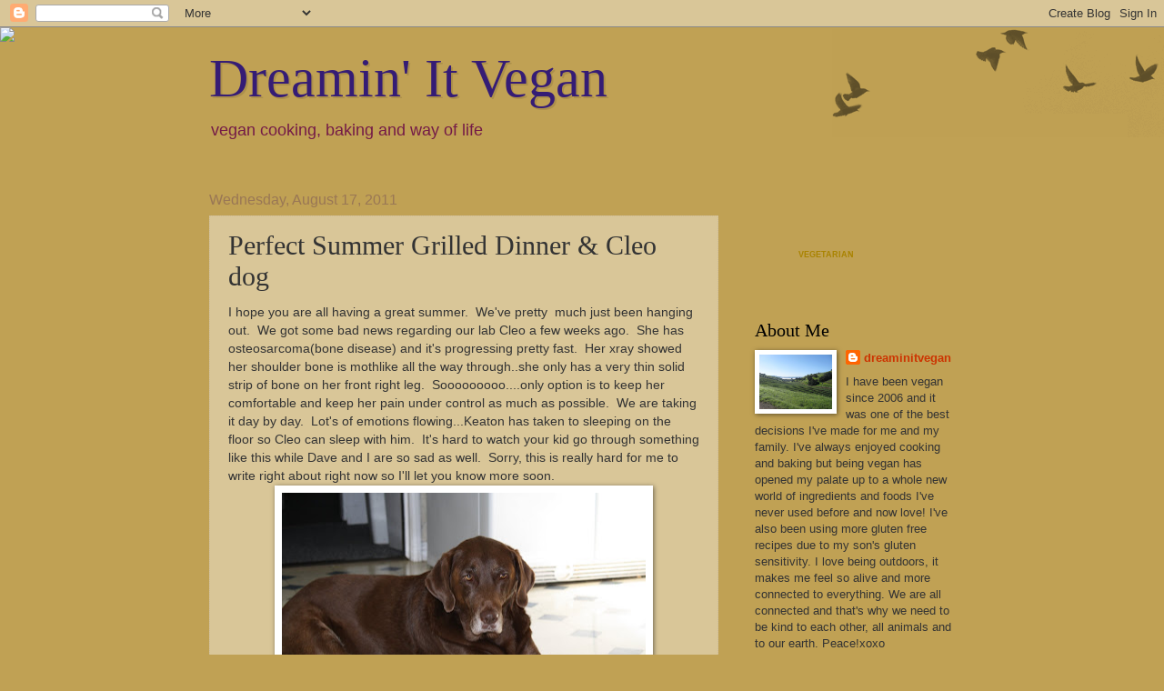

--- FILE ---
content_type: text/html; charset=UTF-8
request_url: https://dreaminitvegan.blogspot.com/2011/08/perfect-summer-grilled-dinner-cleo-dog.html
body_size: 34655
content:
<!DOCTYPE html>
<html class='v2' dir='ltr' lang='en'>
<head>
<link href='https://www.blogger.com/static/v1/widgets/335934321-css_bundle_v2.css' rel='stylesheet' type='text/css'/>
<meta content='width=1100' name='viewport'/>
<meta content='text/html; charset=UTF-8' http-equiv='Content-Type'/>
<meta content='blogger' name='generator'/>
<link href='https://dreaminitvegan.blogspot.com/favicon.ico' rel='icon' type='image/x-icon'/>
<link href='http://dreaminitvegan.blogspot.com/2011/08/perfect-summer-grilled-dinner-cleo-dog.html' rel='canonical'/>
<link rel="alternate" type="application/atom+xml" title="Dreamin&#39; It Vegan - Atom" href="https://dreaminitvegan.blogspot.com/feeds/posts/default" />
<link rel="alternate" type="application/rss+xml" title="Dreamin&#39; It Vegan - RSS" href="https://dreaminitvegan.blogspot.com/feeds/posts/default?alt=rss" />
<link rel="service.post" type="application/atom+xml" title="Dreamin&#39; It Vegan - Atom" href="https://www.blogger.com/feeds/4985466762499284470/posts/default" />

<link rel="alternate" type="application/atom+xml" title="Dreamin&#39; It Vegan - Atom" href="https://dreaminitvegan.blogspot.com/feeds/482862175729995194/comments/default" />
<!--Can't find substitution for tag [blog.ieCssRetrofitLinks]-->
<link href='https://blogger.googleusercontent.com/img/b/R29vZ2xl/AVvXsEi6986eJ6NN_Y3RG2xLgH74V2IMcOIVvVCuO8msfN61jS3pELI2mDiQLBL6V-yr2azYjS-mCl344ad1HC_ld6ouXmSDKG-pLW1IG2B0tk0JvuzFpjMlWajdrEiR4R6cTcxUSRp1L7YD8h4/s400/visitfooddogs+001.JPG' rel='image_src'/>
<meta content='http://dreaminitvegan.blogspot.com/2011/08/perfect-summer-grilled-dinner-cleo-dog.html' property='og:url'/>
<meta content='Perfect Summer Grilled Dinner &amp; Cleo dog' property='og:title'/>
<meta content='I hope you are all having a great summer.  We&#39;ve pretty  much just been hanging out.  We got some bad news regarding our lab Cleo a few week...' property='og:description'/>
<meta content='https://blogger.googleusercontent.com/img/b/R29vZ2xl/AVvXsEi6986eJ6NN_Y3RG2xLgH74V2IMcOIVvVCuO8msfN61jS3pELI2mDiQLBL6V-yr2azYjS-mCl344ad1HC_ld6ouXmSDKG-pLW1IG2B0tk0JvuzFpjMlWajdrEiR4R6cTcxUSRp1L7YD8h4/w1200-h630-p-k-no-nu/visitfooddogs+001.JPG' property='og:image'/>
<title>Dreamin' It Vegan: Perfect Summer Grilled Dinner & Cleo dog</title>
<style id='page-skin-1' type='text/css'><!--
/*
-----------------------------------------------
Blogger Template Style
Name:     Watermark
Designer: Blogger
URL:      www.blogger.com
----------------------------------------------- */
/* Use this with templates/1ktemplate-*.html */
/* Content
----------------------------------------------- */
body {
font: normal normal 14px Arial, Tahoma, Helvetica, FreeSans, sans-serif;
color: #333333;
background: #c0a154 url(https://resources.blogblog.com/blogblog/data/1kt/watermark/body_background_birds.png) repeat scroll top left;
}
html body .content-outer {
min-width: 0;
max-width: 100%;
width: 100%;
}
.content-outer {
font-size: 92%;
}
a:link {
text-decoration:none;
color: #cc3300;
}
a:visited {
text-decoration:none;
color: #993322;
}
a:hover {
text-decoration:underline;
color: #ff3300;
}
.body-fauxcolumns .cap-top {
margin-top: 30px;
background: transparent url(https://resources.blogblog.com/blogblog/data/1kt/watermark/body_overlay_birds.png) no-repeat scroll top right;
height: 121px;
}
.content-inner {
padding: 0;
}
/* Header
----------------------------------------------- */
.header-inner .Header .titlewrapper,
.header-inner .Header .descriptionwrapper {
padding-left: 20px;
padding-right: 20px;
}
.Header h1 {
font: normal normal 60px Georgia, Utopia, 'Palatino Linotype', Palatino, serif;
color: #351c75;
text-shadow: 2px 2px rgba(0, 0, 0, .1);
}
.Header h1 a {
color: #351c75;
}
.Header .description {
font-size: 140%;
color: #741b47;
}
/* Tabs
----------------------------------------------- */
.tabs-inner .section {
margin: 0 20px;
}
.tabs-inner .PageList, .tabs-inner .LinkList, .tabs-inner .Labels {
margin-left: -11px;
margin-right: -11px;
background-color: transparent;
border-top: 0 solid #ffffff;
border-bottom: 0 solid #ffffff;
-moz-box-shadow: 0 0 0 rgba(0, 0, 0, .3);
-webkit-box-shadow: 0 0 0 rgba(0, 0, 0, .3);
-goog-ms-box-shadow: 0 0 0 rgba(0, 0, 0, .3);
box-shadow: 0 0 0 rgba(0, 0, 0, .3);
}
.tabs-inner .PageList .widget-content,
.tabs-inner .LinkList .widget-content,
.tabs-inner .Labels .widget-content {
margin: -3px -11px;
background: transparent none  no-repeat scroll right;
}
.tabs-inner .widget ul {
padding: 2px 25px;
max-height: 34px;
background: transparent none no-repeat scroll left;
}
.tabs-inner .widget li {
border: none;
}
.tabs-inner .widget li a {
display: inline-block;
padding: .25em 1em;
font: normal normal 20px Georgia, Utopia, 'Palatino Linotype', Palatino, serif;
color: #cc3300;
border-right: 1px solid #c0a154;
}
.tabs-inner .widget li:first-child a {
border-left: 1px solid #c0a154;
}
.tabs-inner .widget li.selected a, .tabs-inner .widget li a:hover {
color: #000000;
}
/* Headings
----------------------------------------------- */
h2 {
font: normal normal 20px Georgia, Utopia, 'Palatino Linotype', Palatino, serif;
color: #000000;
margin: 0 0 .5em;
}
h2.date-header {
font: normal normal 16px Arial, Tahoma, Helvetica, FreeSans, sans-serif;
color: #997755;
}
/* Main
----------------------------------------------- */
.main-inner .column-center-inner,
.main-inner .column-left-inner,
.main-inner .column-right-inner {
padding: 0 5px;
}
.main-outer {
margin-top: 0;
background: transparent none no-repeat scroll top left;
}
.main-inner {
padding-top: 30px;
}
.main-cap-top {
position: relative;
}
.main-cap-top .cap-right {
position: absolute;
height: 0;
width: 100%;
bottom: 0;
background: transparent none repeat-x scroll bottom center;
}
.main-cap-top .cap-left {
position: absolute;
height: 245px;
width: 280px;
right: 0;
bottom: 0;
background: transparent none no-repeat scroll bottom left;
}
/* Posts
----------------------------------------------- */
.post-outer {
padding: 15px 20px;
margin: 0 0 25px;
background: transparent url(https://resources.blogblog.com/blogblog/data/1kt/watermark/post_background_birds.png) repeat scroll top left;
_background-image: none;
border: dotted 1px #ccbb99;
-moz-box-shadow: 0 0 0 rgba(0, 0, 0, .1);
-webkit-box-shadow: 0 0 0 rgba(0, 0, 0, .1);
-goog-ms-box-shadow: 0 0 0 rgba(0, 0, 0, .1);
box-shadow: 0 0 0 rgba(0, 0, 0, .1);
}
h3.post-title {
font: normal normal 30px Georgia, Utopia, 'Palatino Linotype', Palatino, serif;
margin: 0;
}
.comments h4 {
font: normal normal 30px Georgia, Utopia, 'Palatino Linotype', Palatino, serif;
margin: 1em 0 0;
}
.post-body {
font-size: 105%;
line-height: 1.5;
position: relative;
}
.post-header {
margin: 0 0 1em;
color: #997755;
}
.post-footer {
margin: 10px 0 0;
padding: 10px 0 0;
color: #997755;
border-top: dashed 1px #777777;
}
#blog-pager {
font-size: 140%
}
#comments .comment-author {
padding-top: 1.5em;
border-top: dashed 1px #777777;
background-position: 0 1.5em;
}
#comments .comment-author:first-child {
padding-top: 0;
border-top: none;
}
.avatar-image-container {
margin: .2em 0 0;
}
/* Comments
----------------------------------------------- */
.comments .comments-content .icon.blog-author {
background-repeat: no-repeat;
background-image: url([data-uri]);
}
.comments .comments-content .loadmore a {
border-top: 1px solid #777777;
border-bottom: 1px solid #777777;
}
.comments .continue {
border-top: 2px solid #777777;
}
/* Widgets
----------------------------------------------- */
.widget ul, .widget #ArchiveList ul.flat {
padding: 0;
list-style: none;
}
.widget ul li, .widget #ArchiveList ul.flat li {
padding: .35em 0;
text-indent: 0;
border-top: dashed 1px #777777;
}
.widget ul li:first-child, .widget #ArchiveList ul.flat li:first-child {
border-top: none;
}
.widget .post-body ul {
list-style: disc;
}
.widget .post-body ul li {
border: none;
}
.widget .zippy {
color: #777777;
}
.post-body img, .post-body .tr-caption-container, .Profile img, .Image img,
.BlogList .item-thumbnail img {
padding: 5px;
background: #fff;
-moz-box-shadow: 1px 1px 5px rgba(0, 0, 0, .5);
-webkit-box-shadow: 1px 1px 5px rgba(0, 0, 0, .5);
-goog-ms-box-shadow: 1px 1px 5px rgba(0, 0, 0, .5);
box-shadow: 1px 1px 5px rgba(0, 0, 0, .5);
}
.post-body img, .post-body .tr-caption-container {
padding: 8px;
}
.post-body .tr-caption-container {
color: #333333;
}
.post-body .tr-caption-container img {
padding: 0;
background: transparent;
border: none;
-moz-box-shadow: 0 0 0 rgba(0, 0, 0, .1);
-webkit-box-shadow: 0 0 0 rgba(0, 0, 0, .1);
-goog-ms-box-shadow: 0 0 0 rgba(0, 0, 0, .1);
box-shadow: 0 0 0 rgba(0, 0, 0, .1);
}
/* Footer
----------------------------------------------- */
.footer-outer {
color:#ccbb99;
background: #330000 url(https://resources.blogblog.com/blogblog/data/1kt/watermark/body_background_navigator.png) repeat scroll top left;
}
.footer-outer a {
color: #ff7755;
}
.footer-outer a:visited {
color: #dd5533;
}
.footer-outer a:hover {
color: #ff9977;
}
.footer-outer .widget h2 {
color: #eeddbb;
}
/* Mobile
----------------------------------------------- */
body.mobile  {
background-size: 100% auto;
}
.mobile .body-fauxcolumn-outer {
background: transparent none repeat scroll top left;
}
html .mobile .mobile-date-outer {
border-bottom: none;
background: transparent url(https://resources.blogblog.com/blogblog/data/1kt/watermark/post_background_birds.png) repeat scroll top left;
_background-image: none;
margin-bottom: 10px;
}
.mobile .main-inner .date-outer {
padding: 0;
}
.mobile .main-inner .date-header {
margin: 10px;
}
.mobile .main-cap-top {
z-index: -1;
}
.mobile .content-outer {
font-size: 100%;
}
.mobile .post-outer {
padding: 10px;
}
.mobile .main-cap-top .cap-left {
background: transparent none no-repeat scroll bottom left;
}
.mobile .body-fauxcolumns .cap-top {
margin: 0;
}
.mobile-link-button {
background: transparent url(https://resources.blogblog.com/blogblog/data/1kt/watermark/post_background_birds.png) repeat scroll top left;
}
.mobile-link-button a:link, .mobile-link-button a:visited {
color: #cc3300;
}
.mobile-index-date .date-header {
color: #997755;
}
.mobile-index-contents {
color: #333333;
}
.mobile .tabs-inner .section {
margin: 0;
}
.mobile .tabs-inner .PageList {
margin-left: 0;
margin-right: 0;
}
.mobile .tabs-inner .PageList .widget-content {
margin: 0;
color: #000000;
background: transparent url(https://resources.blogblog.com/blogblog/data/1kt/watermark/post_background_birds.png) repeat scroll top left;
}
.mobile .tabs-inner .PageList .widget-content .pagelist-arrow {
border-left: 1px solid #c0a154;
}

--></style>
<style id='template-skin-1' type='text/css'><!--
body {
min-width: 860px;
}
.content-outer, .content-fauxcolumn-outer, .region-inner {
min-width: 860px;
max-width: 860px;
_width: 860px;
}
.main-inner .columns {
padding-left: 0px;
padding-right: 260px;
}
.main-inner .fauxcolumn-center-outer {
left: 0px;
right: 260px;
/* IE6 does not respect left and right together */
_width: expression(this.parentNode.offsetWidth -
parseInt("0px") -
parseInt("260px") + 'px');
}
.main-inner .fauxcolumn-left-outer {
width: 0px;
}
.main-inner .fauxcolumn-right-outer {
width: 260px;
}
.main-inner .column-left-outer {
width: 0px;
right: 100%;
margin-left: -0px;
}
.main-inner .column-right-outer {
width: 260px;
margin-right: -260px;
}
#layout {
min-width: 0;
}
#layout .content-outer {
min-width: 0;
width: 800px;
}
#layout .region-inner {
min-width: 0;
width: auto;
}
body#layout div.add_widget {
padding: 8px;
}
body#layout div.add_widget a {
margin-left: 32px;
}
--></style>
<link href='https://www.blogger.com/dyn-css/authorization.css?targetBlogID=4985466762499284470&amp;zx=d3112adb-23cd-4203-8a7b-3dd99f253852' media='none' onload='if(media!=&#39;all&#39;)media=&#39;all&#39;' rel='stylesheet'/><noscript><link href='https://www.blogger.com/dyn-css/authorization.css?targetBlogID=4985466762499284470&amp;zx=d3112adb-23cd-4203-8a7b-3dd99f253852' rel='stylesheet'/></noscript>
<meta name='google-adsense-platform-account' content='ca-host-pub-1556223355139109'/>
<meta name='google-adsense-platform-domain' content='blogspot.com'/>

</head>
<body class='loading variant-birds'>
<div class='navbar section' id='navbar' name='Navbar'><div class='widget Navbar' data-version='1' id='Navbar1'><script type="text/javascript">
    function setAttributeOnload(object, attribute, val) {
      if(window.addEventListener) {
        window.addEventListener('load',
          function(){ object[attribute] = val; }, false);
      } else {
        window.attachEvent('onload', function(){ object[attribute] = val; });
      }
    }
  </script>
<div id="navbar-iframe-container"></div>
<script type="text/javascript" src="https://apis.google.com/js/platform.js"></script>
<script type="text/javascript">
      gapi.load("gapi.iframes:gapi.iframes.style.bubble", function() {
        if (gapi.iframes && gapi.iframes.getContext) {
          gapi.iframes.getContext().openChild({
              url: 'https://www.blogger.com/navbar/4985466762499284470?po\x3d482862175729995194\x26origin\x3dhttps://dreaminitvegan.blogspot.com',
              where: document.getElementById("navbar-iframe-container"),
              id: "navbar-iframe"
          });
        }
      });
    </script><script type="text/javascript">
(function() {
var script = document.createElement('script');
script.type = 'text/javascript';
script.src = '//pagead2.googlesyndication.com/pagead/js/google_top_exp.js';
var head = document.getElementsByTagName('head')[0];
if (head) {
head.appendChild(script);
}})();
</script>
</div></div>
<div class='body-fauxcolumns'>
<div class='fauxcolumn-outer body-fauxcolumn-outer'>
<div class='cap-top'>
<div class='cap-left'></div>
<div class='cap-right'></div>
</div>
<div class='fauxborder-left'>
<div class='fauxborder-right'></div>
<div class='fauxcolumn-inner'>
</div>
</div>
<div class='cap-bottom'>
<div class='cap-left'></div>
<div class='cap-right'></div>
</div>
</div>
</div>
<div class='content'>
<div class='content-fauxcolumns'>
<div class='fauxcolumn-outer content-fauxcolumn-outer'>
<div class='cap-top'>
<div class='cap-left'></div>
<div class='cap-right'></div>
</div>
<div class='fauxborder-left'>
<div class='fauxborder-right'></div>
<div class='fauxcolumn-inner'>
</div>
</div>
<div class='cap-bottom'>
<div class='cap-left'></div>
<div class='cap-right'></div>
</div>
</div>
</div>
<div class='content-outer'>
<div class='content-cap-top cap-top'>
<div class='cap-left'></div>
<div class='cap-right'></div>
</div>
<div class='fauxborder-left content-fauxborder-left'>
<div class='fauxborder-right content-fauxborder-right'></div>
<div class='content-inner'>
<header>
<div class='header-outer'>
<div class='header-cap-top cap-top'>
<div class='cap-left'></div>
<div class='cap-right'></div>
</div>
<div class='fauxborder-left header-fauxborder-left'>
<div class='fauxborder-right header-fauxborder-right'></div>
<div class='region-inner header-inner'>
<div class='header section' id='header' name='Header'><div class='widget Header' data-version='1' id='Header1'>
<div id='header-inner'>
<div class='titlewrapper'>
<h1 class='title'>
<a href='https://dreaminitvegan.blogspot.com/'>
Dreamin' It Vegan
</a>
</h1>
</div>
<div class='descriptionwrapper'>
<p class='description'><span>vegan cooking, baking and way of life</span></p>
</div>
</div>
</div></div>
</div>
</div>
<div class='header-cap-bottom cap-bottom'>
<div class='cap-left'></div>
<div class='cap-right'></div>
</div>
</div>
</header>
<div class='tabs-outer'>
<div class='tabs-cap-top cap-top'>
<div class='cap-left'></div>
<div class='cap-right'></div>
</div>
<div class='fauxborder-left tabs-fauxborder-left'>
<div class='fauxborder-right tabs-fauxborder-right'></div>
<div class='region-inner tabs-inner'>
<div class='tabs no-items section' id='crosscol' name='Cross-Column'></div>
<div class='tabs no-items section' id='crosscol-overflow' name='Cross-Column 2'></div>
</div>
</div>
<div class='tabs-cap-bottom cap-bottom'>
<div class='cap-left'></div>
<div class='cap-right'></div>
</div>
</div>
<div class='main-outer'>
<div class='main-cap-top cap-top'>
<div class='cap-left'></div>
<div class='cap-right'></div>
</div>
<div class='fauxborder-left main-fauxborder-left'>
<div class='fauxborder-right main-fauxborder-right'></div>
<div class='region-inner main-inner'>
<div class='columns fauxcolumns'>
<div class='fauxcolumn-outer fauxcolumn-center-outer'>
<div class='cap-top'>
<div class='cap-left'></div>
<div class='cap-right'></div>
</div>
<div class='fauxborder-left'>
<div class='fauxborder-right'></div>
<div class='fauxcolumn-inner'>
</div>
</div>
<div class='cap-bottom'>
<div class='cap-left'></div>
<div class='cap-right'></div>
</div>
</div>
<div class='fauxcolumn-outer fauxcolumn-left-outer'>
<div class='cap-top'>
<div class='cap-left'></div>
<div class='cap-right'></div>
</div>
<div class='fauxborder-left'>
<div class='fauxborder-right'></div>
<div class='fauxcolumn-inner'>
</div>
</div>
<div class='cap-bottom'>
<div class='cap-left'></div>
<div class='cap-right'></div>
</div>
</div>
<div class='fauxcolumn-outer fauxcolumn-right-outer'>
<div class='cap-top'>
<div class='cap-left'></div>
<div class='cap-right'></div>
</div>
<div class='fauxborder-left'>
<div class='fauxborder-right'></div>
<div class='fauxcolumn-inner'>
</div>
</div>
<div class='cap-bottom'>
<div class='cap-left'></div>
<div class='cap-right'></div>
</div>
</div>
<!-- corrects IE6 width calculation -->
<div class='columns-inner'>
<div class='column-center-outer'>
<div class='column-center-inner'>
<div class='main section' id='main' name='Main'><div class='widget Blog' data-version='1' id='Blog1'>
<div class='blog-posts hfeed'>

          <div class="date-outer">
        
<h2 class='date-header'><span>Wednesday, August 17, 2011</span></h2>

          <div class="date-posts">
        
<div class='post-outer'>
<div class='post hentry uncustomized-post-template' itemprop='blogPost' itemscope='itemscope' itemtype='http://schema.org/BlogPosting'>
<meta content='https://blogger.googleusercontent.com/img/b/R29vZ2xl/AVvXsEi6986eJ6NN_Y3RG2xLgH74V2IMcOIVvVCuO8msfN61jS3pELI2mDiQLBL6V-yr2azYjS-mCl344ad1HC_ld6ouXmSDKG-pLW1IG2B0tk0JvuzFpjMlWajdrEiR4R6cTcxUSRp1L7YD8h4/s400/visitfooddogs+001.JPG' itemprop='image_url'/>
<meta content='4985466762499284470' itemprop='blogId'/>
<meta content='482862175729995194' itemprop='postId'/>
<a name='482862175729995194'></a>
<h3 class='post-title entry-title' itemprop='name'>
Perfect Summer Grilled Dinner & Cleo dog
</h3>
<div class='post-header'>
<div class='post-header-line-1'></div>
</div>
<div class='post-body entry-content' id='post-body-482862175729995194' itemprop='description articleBody'>
I hope you are all having a great summer.&nbsp; We've pretty&nbsp; much just been hanging out.&nbsp; We got some bad news regarding our lab Cleo a few weeks ago.&nbsp; She has osteosarcoma(bone disease) and it's progressing pretty fast.&nbsp; Her xray showed her shoulder bone is mothlike all the way through..she only has a very thin solid strip of bone on her front right leg.&nbsp; Sooooooooo....only option is to keep her comfortable and keep her pain under control as much as possible.&nbsp; We are taking it day by day.&nbsp; Lot's of emotions flowing...Keaton has taken to sleeping on the floor so Cleo can sleep with him.&nbsp; It's hard to watch your kid go through something like this while Dave and I are so sad as well.&nbsp; Sorry, this is really hard for me to write right about right now so I'll let you know more soon.<br />
<div class="separator" style="clear: both; text-align: center;"><a href="https://blogger.googleusercontent.com/img/b/R29vZ2xl/AVvXsEi6986eJ6NN_Y3RG2xLgH74V2IMcOIVvVCuO8msfN61jS3pELI2mDiQLBL6V-yr2azYjS-mCl344ad1HC_ld6ouXmSDKG-pLW1IG2B0tk0JvuzFpjMlWajdrEiR4R6cTcxUSRp1L7YD8h4/s1600/visitfooddogs+001.JPG" imageanchor="1" style="margin-left: 1em; margin-right: 1em;"><img border="0" height="266" qaa="true" src="https://blogger.googleusercontent.com/img/b/R29vZ2xl/AVvXsEi6986eJ6NN_Y3RG2xLgH74V2IMcOIVvVCuO8msfN61jS3pELI2mDiQLBL6V-yr2azYjS-mCl344ad1HC_ld6ouXmSDKG-pLW1IG2B0tk0JvuzFpjMlWajdrEiR4R6cTcxUSRp1L7YD8h4/s400/visitfooddogs+001.JPG" width="400" /></a></div><div class="separator" style="clear: both; text-align: center;"><br />
</div><div class="separator" style="clear: both; text-align: center;"><a href="https://blogger.googleusercontent.com/img/b/R29vZ2xl/AVvXsEj3nDLROiu7xdCX6EFR9uxp6aAel_MpO4p2psfpkoDhpItLTQtem44pQcj2rA5IMQfDeU2cRILpfzuhfMcFv1yjKE6j0X3pgXbybvbxEhQZ18r9fWJMO02m9x-hIo8pBHAZ35OEMJ_o8dk/s1600/food+etc+038.JPG" imageanchor="1" style="margin-left: 1em; margin-right: 1em;"><img border="0" height="266" qaa="true" src="https://blogger.googleusercontent.com/img/b/R29vZ2xl/AVvXsEj3nDLROiu7xdCX6EFR9uxp6aAel_MpO4p2psfpkoDhpItLTQtem44pQcj2rA5IMQfDeU2cRILpfzuhfMcFv1yjKE6j0X3pgXbybvbxEhQZ18r9fWJMO02m9x-hIo8pBHAZ35OEMJ_o8dk/s400/food+etc+038.JPG" width="400" /></a></div><div class="separator" style="clear: both; text-align: center;">Keaton playing video game with Cleo</div><div class="separator" style="clear: both; text-align: center;"><a href="https://blogger.googleusercontent.com/img/b/R29vZ2xl/AVvXsEjNk3dtAihveaZiK_1w13_FaOeKi2bNpb5a3Sf4DFR0GSsoo1_BJ1yMMSN04r32psaiMPbxR_RbQZNnbO88MP3I_GT8FwFkQpidVVT9acGZ5gz0SkEW3YiQAK38EInJEAvuYHktKRZkWaw/s1600/visitfooddogs+032.JPG" imageanchor="1" style="margin-left: 1em; margin-right: 1em;"><img border="0" height="266" qaa="true" src="https://blogger.googleusercontent.com/img/b/R29vZ2xl/AVvXsEjNk3dtAihveaZiK_1w13_FaOeKi2bNpb5a3Sf4DFR0GSsoo1_BJ1yMMSN04r32psaiMPbxR_RbQZNnbO88MP3I_GT8FwFkQpidVVT9acGZ5gz0SkEW3YiQAK38EInJEAvuYHktKRZkWaw/s400/visitfooddogs+032.JPG" width="400" /></a></div>&nbsp;&nbsp;&nbsp;&nbsp;&nbsp;&nbsp;&nbsp;&nbsp;&nbsp;&nbsp;&nbsp;&nbsp;&nbsp;&nbsp;&nbsp;&nbsp;&nbsp;&nbsp;&nbsp;&nbsp;&nbsp;&nbsp;&nbsp;&nbsp;&nbsp;&nbsp;&nbsp;&nbsp;&nbsp;&nbsp;&nbsp;&nbsp;&nbsp;&nbsp;&nbsp;&nbsp;&nbsp;&nbsp;&nbsp;&nbsp;&nbsp; Cleo, Ace and Merlin on a sleeping bag one evening.<br />
<br />
I'd like to share with you a really good <a href="http://www.marthastewart.com/308961/grilled-vegetable-and-tofu-lasagna-with">Tofu Lasagna</a> that is from the Martha Stewart mag.&nbsp;that I made last night on the grill.&nbsp; I was wanting to make this for months now and I finally got to.&nbsp; I was so excited at how the finished product turned out and tasted....like so excited!!!&nbsp; <br />
<div class="separator" style="clear: both; text-align: center;"><a href="https://blogger.googleusercontent.com/img/b/R29vZ2xl/AVvXsEi2zoqbptoUtzelgQ3bvpYYsYZYd2HUsjwnpOnNLD2Nk1fmXGdupMqTXC0u-RRPq1ntq-ScQLFLpNNZx4MfmVM2Q8H4qho7o-DUxL6UTVN8245XnjPVCRVsDps0iLdr0R51fiUdXLVDXXI/s1600/visitfooddogs+016.JPG" imageanchor="1" style="margin-left: 1em; margin-right: 1em;"><img border="0" height="266" qaa="true" src="https://blogger.googleusercontent.com/img/b/R29vZ2xl/AVvXsEi2zoqbptoUtzelgQ3bvpYYsYZYd2HUsjwnpOnNLD2Nk1fmXGdupMqTXC0u-RRPq1ntq-ScQLFLpNNZx4MfmVM2Q8H4qho7o-DUxL6UTVN8245XnjPVCRVsDps0iLdr0R51fiUdXLVDXXI/s400/visitfooddogs+016.JPG" width="400" /></a></div><div class="separator" style="clear: both; text-align: center;"><br />
</div><div class="separator" style="clear: both; text-align: center;"><a href="https://blogger.googleusercontent.com/img/b/R29vZ2xl/AVvXsEjfxjmOrzJDfCqqyouXXmAf0xjpFq5FSloAQpEJ2xV7Pink_7RSNrAMs7l9z251Wr2Tdapjp6BKFHv5f4Jpu4PB_MENTrsSZ4MUHydSyquZrCVQRquRd8tpKbEYOgWEyQyhJsGklmGyVrs/s1600/visitfooddogs+017.JPG" imageanchor="1" style="margin-left: 1em; margin-right: 1em;"><img border="0" height="266" qaa="true" src="https://blogger.googleusercontent.com/img/b/R29vZ2xl/AVvXsEjfxjmOrzJDfCqqyouXXmAf0xjpFq5FSloAQpEJ2xV7Pink_7RSNrAMs7l9z251Wr2Tdapjp6BKFHv5f4Jpu4PB_MENTrsSZ4MUHydSyquZrCVQRquRd8tpKbEYOgWEyQyhJsGklmGyVrs/s400/visitfooddogs+017.JPG" width="400" /></a></div><div class="separator" style="clear: both; text-align: center;">It has grilled zucchini, crookneck squash, tofu, basil, pesto&nbsp;and tomatoes..&nbsp; Yum, yum, yum!</div><div class="separator" style="clear: both; text-align: center;">We ate this with some Rustic Wheat Bread and Grilled Artichokes.</div><div class="separator" style="clear: both; text-align: center;">It isn't heavy which is really nice.&nbsp; Just perfect!</div><div class="separator" style="clear: both; text-align: center;">I made Dave a sandwich with the leftovers for lunch today.</div><div class="separator" style="clear: both; text-align: center;"><br />
</div><div class="separator" style="clear: both; text-align: center;"></div><div class="separator" style="clear: both; text-align: center;"><a href="https://blogger.googleusercontent.com/img/b/R29vZ2xl/AVvXsEg-DbiN1nMobE0PaolHX8R111pmaRhQxFlKizL7c3bDCiMzCd2OlF_Q9aoIpx2U1gudrO4S4QxzGrG3TVl074GFZqjQxDjlj0Mb4OptoWZmdnmGuAGFMHech16hMEJb8UllTZ7pF5qV64k/s1600/visitfooddogs+020.JPG" imageanchor="1" style="margin-left: 1em; margin-right: 1em;"><img border="0" height="266" qaa="true" src="https://blogger.googleusercontent.com/img/b/R29vZ2xl/AVvXsEg-DbiN1nMobE0PaolHX8R111pmaRhQxFlKizL7c3bDCiMzCd2OlF_Q9aoIpx2U1gudrO4S4QxzGrG3TVl074GFZqjQxDjlj0Mb4OptoWZmdnmGuAGFMHech16hMEJb8UllTZ7pF5qV64k/s400/visitfooddogs+020.JPG" width="400" /></a></div><div class="separator" style="clear: both; text-align: center;">I highly recommend&nbsp; making this...It's just so pretty too.&nbsp; Get thie recipe by clicking <a href="http://www.marthastewart.com/308961/grilled-vegetable-and-tofu-lasagna-with">here</a>.&nbsp; The marinade it says to make...well I actually used that on the vegetables before grilling.&nbsp; They have a slight lemony taste which is so refreshing.</div><div class="separator" style="clear: both; text-align: center;"><br />
</div><div class="separator" style="clear: both; text-align: center;">More good food to come.&nbsp; I've been so slacking with my blog lately but I have been cooking and have pics to share.</div><div class="separator" style="clear: both; text-align: center;"><br />
</div><div class="separator" style="clear: both; text-align: center;">Peace....</div>
<div style='clear: both;'></div>
</div>
<div class='post-footer'>
<div class='post-footer-line post-footer-line-1'>
<span class='post-author vcard'>
Posted by
<span class='fn' itemprop='author' itemscope='itemscope' itemtype='http://schema.org/Person'>
<meta content='https://www.blogger.com/profile/13036912040629825367' itemprop='url'/>
<a class='g-profile' href='https://www.blogger.com/profile/13036912040629825367' rel='author' title='author profile'>
<span itemprop='name'>dreaminitvegan</span>
</a>
</span>
</span>
<span class='post-timestamp'>
at
<meta content='http://dreaminitvegan.blogspot.com/2011/08/perfect-summer-grilled-dinner-cleo-dog.html' itemprop='url'/>
<a class='timestamp-link' href='https://dreaminitvegan.blogspot.com/2011/08/perfect-summer-grilled-dinner-cleo-dog.html' rel='bookmark' title='permanent link'><abbr class='published' itemprop='datePublished' title='2011-08-17T17:57:00-07:00'>5:57&#8239;PM</abbr></a>
</span>
<span class='post-comment-link'>
</span>
<span class='post-icons'>
<span class='item-action'>
<a href='https://www.blogger.com/email-post/4985466762499284470/482862175729995194' title='Email Post'>
<img alt='' class='icon-action' height='13' src='https://resources.blogblog.com/img/icon18_email.gif' width='18'/>
</a>
</span>
<span class='item-control blog-admin pid-718237253'>
<a href='https://www.blogger.com/post-edit.g?blogID=4985466762499284470&postID=482862175729995194&from=pencil' title='Edit Post'>
<img alt='' class='icon-action' height='18' src='https://resources.blogblog.com/img/icon18_edit_allbkg.gif' width='18'/>
</a>
</span>
</span>
<div class='post-share-buttons goog-inline-block'>
</div>
</div>
<div class='post-footer-line post-footer-line-2'>
<span class='post-labels'>
Labels:
<a href='https://dreaminitvegan.blogspot.com/search/label/Cleo' rel='tag'>Cleo</a>,
<a href='https://dreaminitvegan.blogspot.com/search/label/grilled%20vegetables' rel='tag'>grilled vegetables</a>,
<a href='https://dreaminitvegan.blogspot.com/search/label/osteosarcoma' rel='tag'>osteosarcoma</a>,
<a href='https://dreaminitvegan.blogspot.com/search/label/pesto' rel='tag'>pesto</a>,
<a href='https://dreaminitvegan.blogspot.com/search/label/Toful%20Lasagna' rel='tag'>Toful Lasagna</a>
</span>
</div>
<div class='post-footer-line post-footer-line-3'>
<span class='post-location'>
</span>
</div>
</div>
</div>
<div class='comments' id='comments'>
<a name='comments'></a>
<h4>13 comments:</h4>
<div class='comments-content'>
<script async='async' src='' type='text/javascript'></script>
<script type='text/javascript'>
    (function() {
      var items = null;
      var msgs = null;
      var config = {};

// <![CDATA[
      var cursor = null;
      if (items && items.length > 0) {
        cursor = parseInt(items[items.length - 1].timestamp) + 1;
      }

      var bodyFromEntry = function(entry) {
        var text = (entry &&
                    ((entry.content && entry.content.$t) ||
                     (entry.summary && entry.summary.$t))) ||
            '';
        if (entry && entry.gd$extendedProperty) {
          for (var k in entry.gd$extendedProperty) {
            if (entry.gd$extendedProperty[k].name == 'blogger.contentRemoved') {
              return '<span class="deleted-comment">' + text + '</span>';
            }
          }
        }
        return text;
      }

      var parse = function(data) {
        cursor = null;
        var comments = [];
        if (data && data.feed && data.feed.entry) {
          for (var i = 0, entry; entry = data.feed.entry[i]; i++) {
            var comment = {};
            // comment ID, parsed out of the original id format
            var id = /blog-(\d+).post-(\d+)/.exec(entry.id.$t);
            comment.id = id ? id[2] : null;
            comment.body = bodyFromEntry(entry);
            comment.timestamp = Date.parse(entry.published.$t) + '';
            if (entry.author && entry.author.constructor === Array) {
              var auth = entry.author[0];
              if (auth) {
                comment.author = {
                  name: (auth.name ? auth.name.$t : undefined),
                  profileUrl: (auth.uri ? auth.uri.$t : undefined),
                  avatarUrl: (auth.gd$image ? auth.gd$image.src : undefined)
                };
              }
            }
            if (entry.link) {
              if (entry.link[2]) {
                comment.link = comment.permalink = entry.link[2].href;
              }
              if (entry.link[3]) {
                var pid = /.*comments\/default\/(\d+)\?.*/.exec(entry.link[3].href);
                if (pid && pid[1]) {
                  comment.parentId = pid[1];
                }
              }
            }
            comment.deleteclass = 'item-control blog-admin';
            if (entry.gd$extendedProperty) {
              for (var k in entry.gd$extendedProperty) {
                if (entry.gd$extendedProperty[k].name == 'blogger.itemClass') {
                  comment.deleteclass += ' ' + entry.gd$extendedProperty[k].value;
                } else if (entry.gd$extendedProperty[k].name == 'blogger.displayTime') {
                  comment.displayTime = entry.gd$extendedProperty[k].value;
                }
              }
            }
            comments.push(comment);
          }
        }
        return comments;
      };

      var paginator = function(callback) {
        if (hasMore()) {
          var url = config.feed + '?alt=json&v=2&orderby=published&reverse=false&max-results=50';
          if (cursor) {
            url += '&published-min=' + new Date(cursor).toISOString();
          }
          window.bloggercomments = function(data) {
            var parsed = parse(data);
            cursor = parsed.length < 50 ? null
                : parseInt(parsed[parsed.length - 1].timestamp) + 1
            callback(parsed);
            window.bloggercomments = null;
          }
          url += '&callback=bloggercomments';
          var script = document.createElement('script');
          script.type = 'text/javascript';
          script.src = url;
          document.getElementsByTagName('head')[0].appendChild(script);
        }
      };
      var hasMore = function() {
        return !!cursor;
      };
      var getMeta = function(key, comment) {
        if ('iswriter' == key) {
          var matches = !!comment.author
              && comment.author.name == config.authorName
              && comment.author.profileUrl == config.authorUrl;
          return matches ? 'true' : '';
        } else if ('deletelink' == key) {
          return config.baseUri + '/comment/delete/'
               + config.blogId + '/' + comment.id;
        } else if ('deleteclass' == key) {
          return comment.deleteclass;
        }
        return '';
      };

      var replybox = null;
      var replyUrlParts = null;
      var replyParent = undefined;

      var onReply = function(commentId, domId) {
        if (replybox == null) {
          // lazily cache replybox, and adjust to suit this style:
          replybox = document.getElementById('comment-editor');
          if (replybox != null) {
            replybox.height = '250px';
            replybox.style.display = 'block';
            replyUrlParts = replybox.src.split('#');
          }
        }
        if (replybox && (commentId !== replyParent)) {
          replybox.src = '';
          document.getElementById(domId).insertBefore(replybox, null);
          replybox.src = replyUrlParts[0]
              + (commentId ? '&parentID=' + commentId : '')
              + '#' + replyUrlParts[1];
          replyParent = commentId;
        }
      };

      var hash = (window.location.hash || '#').substring(1);
      var startThread, targetComment;
      if (/^comment-form_/.test(hash)) {
        startThread = hash.substring('comment-form_'.length);
      } else if (/^c[0-9]+$/.test(hash)) {
        targetComment = hash.substring(1);
      }

      // Configure commenting API:
      var configJso = {
        'maxDepth': config.maxThreadDepth
      };
      var provider = {
        'id': config.postId,
        'data': items,
        'loadNext': paginator,
        'hasMore': hasMore,
        'getMeta': getMeta,
        'onReply': onReply,
        'rendered': true,
        'initComment': targetComment,
        'initReplyThread': startThread,
        'config': configJso,
        'messages': msgs
      };

      var render = function() {
        if (window.goog && window.goog.comments) {
          var holder = document.getElementById('comment-holder');
          window.goog.comments.render(holder, provider);
        }
      };

      // render now, or queue to render when library loads:
      if (window.goog && window.goog.comments) {
        render();
      } else {
        window.goog = window.goog || {};
        window.goog.comments = window.goog.comments || {};
        window.goog.comments.loadQueue = window.goog.comments.loadQueue || [];
        window.goog.comments.loadQueue.push(render);
      }
    })();
// ]]>
  </script>
<div id='comment-holder'>
<div class="comment-thread toplevel-thread"><ol id="top-ra"><li class="comment" id="c1375582847298840517"><div class="avatar-image-container"><img src="//resources.blogblog.com/img/blank.gif" alt=""/></div><div class="comment-block"><div class="comment-header"><cite class="user">Anonymous</cite><span class="icon user "></span><span class="datetime secondary-text"><a rel="nofollow" href="https://dreaminitvegan.blogspot.com/2011/08/perfect-summer-grilled-dinner-cleo-dog.html?showComment=1313641020028#c1375582847298840517">August 17, 2011 at 9:17&#8239;PM</a></span></div><p class="comment-content">I&#39;m sending lots of happy wishes and love for Cleo and your family. :)</p><span class="comment-actions secondary-text"><a class="comment-reply" target="_self" data-comment-id="1375582847298840517">Reply</a><span class="item-control blog-admin blog-admin pid-93341125"><a target="_self" href="https://www.blogger.com/comment/delete/4985466762499284470/1375582847298840517">Delete</a></span></span></div><div class="comment-replies"><div id="c1375582847298840517-rt" class="comment-thread inline-thread hidden"><span class="thread-toggle thread-expanded"><span class="thread-arrow"></span><span class="thread-count"><a target="_self">Replies</a></span></span><ol id="c1375582847298840517-ra" class="thread-chrome thread-expanded"><div></div><div id="c1375582847298840517-continue" class="continue"><a class="comment-reply" target="_self" data-comment-id="1375582847298840517">Reply</a></div></ol></div></div><div class="comment-replybox-single" id="c1375582847298840517-ce"></div></li><li class="comment" id="c7692069959076887377"><div class="avatar-image-container"><img src="//4.bp.blogspot.com/-xtp1_E1Oh4s/TpiGw6gWykI/AAAAAAAAD4o/gXB4KQMCFEg/s35/mscatinquisitiveface.jpg" alt=""/></div><div class="comment-block"><div class="comment-header"><cite class="user"><a href="https://www.blogger.com/profile/01239751125232117374" rel="nofollow">jessy</a></cite><span class="icon user "></span><span class="datetime secondary-text"><a rel="nofollow" href="https://dreaminitvegan.blogspot.com/2011/08/perfect-summer-grilled-dinner-cleo-dog.html?showComment=1313685200018#c7692069959076887377">August 18, 2011 at 9:33&#8239;AM</a></span></div><p class="comment-content">JoLynn,<br>Cleo, Ace, Merlin, you, Dave and Keaton are in my thoughts. i&#39;m so very sorry to hear about Cleo and the osteosarcoma. you are too wonderful to keep her comfortable and as happy as she can be - the picture of Keaton sleeping on the floor with her reminds me of when i would sleep on the floor with Jasmine so she could sleep with me, too. i&#39;m so very sorry, but i&#39;m so very glad Cleo has such a wonderful, loving, and open-hearted family to support and care for her. please keep us posted and i&#39;m sending all of you lots of hugs and happy thoughts.</p><span class="comment-actions secondary-text"><a class="comment-reply" target="_self" data-comment-id="7692069959076887377">Reply</a><span class="item-control blog-admin blog-admin pid-2036459388"><a target="_self" href="https://www.blogger.com/comment/delete/4985466762499284470/7692069959076887377">Delete</a></span></span></div><div class="comment-replies"><div id="c7692069959076887377-rt" class="comment-thread inline-thread hidden"><span class="thread-toggle thread-expanded"><span class="thread-arrow"></span><span class="thread-count"><a target="_self">Replies</a></span></span><ol id="c7692069959076887377-ra" class="thread-chrome thread-expanded"><div></div><div id="c7692069959076887377-continue" class="continue"><a class="comment-reply" target="_self" data-comment-id="7692069959076887377">Reply</a></div></ol></div></div><div class="comment-replybox-single" id="c7692069959076887377-ce"></div></li><li class="comment" id="c935555317948883451"><div class="avatar-image-container"><img src="//www.blogger.com/img/blogger_logo_round_35.png" alt=""/></div><div class="comment-block"><div class="comment-header"><cite class="user"><a href="https://www.blogger.com/profile/07308956967318305639" rel="nofollow">Tami</a></cite><span class="icon user "></span><span class="datetime secondary-text"><a rel="nofollow" href="https://dreaminitvegan.blogspot.com/2011/08/perfect-summer-grilled-dinner-cleo-dog.html?showComment=1313710946153#c935555317948883451">August 18, 2011 at 4:42&#8239;PM</a></span></div><p class="comment-content">I&#39;m so sorry about Cleo dog. Sending you happy and healing thoughts.</p><span class="comment-actions secondary-text"><a class="comment-reply" target="_self" data-comment-id="935555317948883451">Reply</a><span class="item-control blog-admin blog-admin pid-1131329000"><a target="_self" href="https://www.blogger.com/comment/delete/4985466762499284470/935555317948883451">Delete</a></span></span></div><div class="comment-replies"><div id="c935555317948883451-rt" class="comment-thread inline-thread hidden"><span class="thread-toggle thread-expanded"><span class="thread-arrow"></span><span class="thread-count"><a target="_self">Replies</a></span></span><ol id="c935555317948883451-ra" class="thread-chrome thread-expanded"><div></div><div id="c935555317948883451-continue" class="continue"><a class="comment-reply" target="_self" data-comment-id="935555317948883451">Reply</a></div></ol></div></div><div class="comment-replybox-single" id="c935555317948883451-ce"></div></li><li class="comment" id="c3217980212917784041"><div class="avatar-image-container"><img src="//resources.blogblog.com/img/blank.gif" alt=""/></div><div class="comment-block"><div class="comment-header"><cite class="user"><a href="http://chowvegan.com" rel="nofollow">chow vegan</a></cite><span class="icon user "></span><span class="datetime secondary-text"><a rel="nofollow" href="https://dreaminitvegan.blogspot.com/2011/08/perfect-summer-grilled-dinner-cleo-dog.html?showComment=1313733103588#c3217980212917784041">August 18, 2011 at 10:51&#8239;PM</a></span></div><p class="comment-content">So sorry to hear about Cleo, thinking of you all and sending hugs. :-)</p><span class="comment-actions secondary-text"><a class="comment-reply" target="_self" data-comment-id="3217980212917784041">Reply</a><span class="item-control blog-admin blog-admin pid-93341125"><a target="_self" href="https://www.blogger.com/comment/delete/4985466762499284470/3217980212917784041">Delete</a></span></span></div><div class="comment-replies"><div id="c3217980212917784041-rt" class="comment-thread inline-thread hidden"><span class="thread-toggle thread-expanded"><span class="thread-arrow"></span><span class="thread-count"><a target="_self">Replies</a></span></span><ol id="c3217980212917784041-ra" class="thread-chrome thread-expanded"><div></div><div id="c3217980212917784041-continue" class="continue"><a class="comment-reply" target="_self" data-comment-id="3217980212917784041">Reply</a></div></ol></div></div><div class="comment-replybox-single" id="c3217980212917784041-ce"></div></li><li class="comment" id="c3299148671920783669"><div class="avatar-image-container"><img src="//resources.blogblog.com/img/blank.gif" alt=""/></div><div class="comment-block"><div class="comment-header"><cite class="user"><a href="http://dreaminitvegan.blogspot.com" rel="nofollow">JoLynn-dreaminitvegan</a></cite><span class="icon user "></span><span class="datetime secondary-text"><a rel="nofollow" href="https://dreaminitvegan.blogspot.com/2011/08/perfect-summer-grilled-dinner-cleo-dog.html?showComment=1313768932665#c3299148671920783669">August 19, 2011 at 8:48&#8239;AM</a></span></div><p class="comment-content">Thank you all for your warm thoughts and hugs.<br>Jessy-I know you had to put your Jasmine down earlier in the year so you can relate.  Thanks for you kind words.</p><span class="comment-actions secondary-text"><a class="comment-reply" target="_self" data-comment-id="3299148671920783669">Reply</a><span class="item-control blog-admin blog-admin pid-93341125"><a target="_self" href="https://www.blogger.com/comment/delete/4985466762499284470/3299148671920783669">Delete</a></span></span></div><div class="comment-replies"><div id="c3299148671920783669-rt" class="comment-thread inline-thread hidden"><span class="thread-toggle thread-expanded"><span class="thread-arrow"></span><span class="thread-count"><a target="_self">Replies</a></span></span><ol id="c3299148671920783669-ra" class="thread-chrome thread-expanded"><div></div><div id="c3299148671920783669-continue" class="continue"><a class="comment-reply" target="_self" data-comment-id="3299148671920783669">Reply</a></div></ol></div></div><div class="comment-replybox-single" id="c3299148671920783669-ce"></div></li><li class="comment" id="c6549150071034907314"><div class="avatar-image-container"><img src="//blogger.googleusercontent.com/img/b/R29vZ2xl/AVvXsEi_Sd9hsX238TrZOqHxZQ-mZKoScR2rbAgdCPA1v-T3UvX5a8g6L1v0oa6nRAMuHlZrEOGWk6QmQoOqjEnAc293END57mcTWvwd-ivMBKJWJfk2TK8xCRPhCFD51J13Uw/s45-c/*" alt=""/></div><div class="comment-block"><div class="comment-header"><cite class="user"><a href="https://www.blogger.com/profile/09281648597707759434" rel="nofollow">blessedmama</a></cite><span class="icon user "></span><span class="datetime secondary-text"><a rel="nofollow" href="https://dreaminitvegan.blogspot.com/2011/08/perfect-summer-grilled-dinner-cleo-dog.html?showComment=1313884546115#c6549150071034907314">August 20, 2011 at 4:55&#8239;PM</a></span></div><p class="comment-content">It&#39;s so sad when a beloved animal friend is suffering like that.  And then added to it to see our kids having such a hard time. I wish you all well during this period.<br><br>On a bright note, that lasagna/sandwich looks outstanding!  I&#39;m impressed Martha offered something like that.</p><span class="comment-actions secondary-text"><a class="comment-reply" target="_self" data-comment-id="6549150071034907314">Reply</a><span class="item-control blog-admin blog-admin pid-187431734"><a target="_self" href="https://www.blogger.com/comment/delete/4985466762499284470/6549150071034907314">Delete</a></span></span></div><div class="comment-replies"><div id="c6549150071034907314-rt" class="comment-thread inline-thread hidden"><span class="thread-toggle thread-expanded"><span class="thread-arrow"></span><span class="thread-count"><a target="_self">Replies</a></span></span><ol id="c6549150071034907314-ra" class="thread-chrome thread-expanded"><div></div><div id="c6549150071034907314-continue" class="continue"><a class="comment-reply" target="_self" data-comment-id="6549150071034907314">Reply</a></div></ol></div></div><div class="comment-replybox-single" id="c6549150071034907314-ce"></div></li><li class="comment" id="c7292605000107902031"><div class="avatar-image-container"><img src="//resources.blogblog.com/img/blank.gif" alt=""/></div><div class="comment-block"><div class="comment-header"><cite class="user"><a href="http://www.bittersweetblog.com" rel="nofollow">Hannah</a></cite><span class="icon user "></span><span class="datetime secondary-text"><a rel="nofollow" href="https://dreaminitvegan.blogspot.com/2011/08/perfect-summer-grilled-dinner-cleo-dog.html?showComment=1313933917741#c7292605000107902031">August 21, 2011 at 6:38&#8239;AM</a></span></div><p class="comment-content">Those photos really do say it all... Heartbreaking, but also seeing their bond so clearly must bring everyone some comfort, including Cleo. She&#39;s clearly well-loved, and I&#39;m sure she must feel it.</p><span class="comment-actions secondary-text"><a class="comment-reply" target="_self" data-comment-id="7292605000107902031">Reply</a><span class="item-control blog-admin blog-admin pid-93341125"><a target="_self" href="https://www.blogger.com/comment/delete/4985466762499284470/7292605000107902031">Delete</a></span></span></div><div class="comment-replies"><div id="c7292605000107902031-rt" class="comment-thread inline-thread hidden"><span class="thread-toggle thread-expanded"><span class="thread-arrow"></span><span class="thread-count"><a target="_self">Replies</a></span></span><ol id="c7292605000107902031-ra" class="thread-chrome thread-expanded"><div></div><div id="c7292605000107902031-continue" class="continue"><a class="comment-reply" target="_self" data-comment-id="7292605000107902031">Reply</a></div></ol></div></div><div class="comment-replybox-single" id="c7292605000107902031-ce"></div></li><li class="comment" id="c4998218372114340421"><div class="avatar-image-container"><img src="//resources.blogblog.com/img/blank.gif" alt=""/></div><div class="comment-block"><div class="comment-header"><cite class="user"><a href="http://dreaminitvegan.blogspot.com/" rel="nofollow">JoLynn-dreaimintvegan</a></cite><span class="icon user "></span><span class="datetime secondary-text"><a rel="nofollow" href="https://dreaminitvegan.blogspot.com/2011/08/perfect-summer-grilled-dinner-cleo-dog.html?showComment=1313977600528#c4998218372114340421">August 21, 2011 at 6:46&#8239;PM</a></span></div><p class="comment-content">Blessedmama/Hannah-Cleo has been by our sides alot recently and whines to us so we can pet her and pay attention to her.  She is looking more tired as each day goes by. The hard part is that we are going to be the ones who have to decide when to put her down.  She will continue to be stoic and continue on for us no matter how much pain she in.  It&#39;s going to be soon and I just can&#39;t imagine how it will be without her.</p><span class="comment-actions secondary-text"><a class="comment-reply" target="_self" data-comment-id="4998218372114340421">Reply</a><span class="item-control blog-admin blog-admin pid-93341125"><a target="_self" href="https://www.blogger.com/comment/delete/4985466762499284470/4998218372114340421">Delete</a></span></span></div><div class="comment-replies"><div id="c4998218372114340421-rt" class="comment-thread inline-thread hidden"><span class="thread-toggle thread-expanded"><span class="thread-arrow"></span><span class="thread-count"><a target="_self">Replies</a></span></span><ol id="c4998218372114340421-ra" class="thread-chrome thread-expanded"><div></div><div id="c4998218372114340421-continue" class="continue"><a class="comment-reply" target="_self" data-comment-id="4998218372114340421">Reply</a></div></ol></div></div><div class="comment-replybox-single" id="c4998218372114340421-ce"></div></li><li class="comment" id="c4499951885723242550"><div class="avatar-image-container"><img src="//blogger.googleusercontent.com/img/b/R29vZ2xl/AVvXsEjKkifww1U0mWLJ57CRuHJ2M1fC4IoO2lldDiGt7bhyVeq-zYdV5gfk_WYZFpDfGIazxwxgqsgxjtaCB-r0uOzbtFhjfaYu0mtJr1bvkrOwvfq6Dv_0W0UWSh8_1p9JYQ/s45-c/dor.jpg" alt=""/></div><div class="comment-block"><div class="comment-header"><cite class="user"><a href="https://www.blogger.com/profile/08648577625018438135" rel="nofollow">Dorissa</a></cite><span class="icon user "></span><span class="datetime secondary-text"><a rel="nofollow" href="https://dreaminitvegan.blogspot.com/2011/08/perfect-summer-grilled-dinner-cleo-dog.html?showComment=1314065325734#c4499951885723242550">August 22, 2011 at 7:08&#8239;PM</a></span></div><p class="comment-content">Thanks for sharing this post. I really enjoyed the photos of the family. As always I&#39;ll keep you guys in my thoughts and prayers. Cleo is so loved!</p><span class="comment-actions secondary-text"><a class="comment-reply" target="_self" data-comment-id="4499951885723242550">Reply</a><span class="item-control blog-admin blog-admin pid-1503844411"><a target="_self" href="https://www.blogger.com/comment/delete/4985466762499284470/4499951885723242550">Delete</a></span></span></div><div class="comment-replies"><div id="c4499951885723242550-rt" class="comment-thread inline-thread hidden"><span class="thread-toggle thread-expanded"><span class="thread-arrow"></span><span class="thread-count"><a target="_self">Replies</a></span></span><ol id="c4499951885723242550-ra" class="thread-chrome thread-expanded"><div></div><div id="c4499951885723242550-continue" class="continue"><a class="comment-reply" target="_self" data-comment-id="4499951885723242550">Reply</a></div></ol></div></div><div class="comment-replybox-single" id="c4499951885723242550-ce"></div></li><li class="comment" id="c3476609578675250513"><div class="avatar-image-container"><img src="//www.blogger.com/img/blogger_logo_round_35.png" alt=""/></div><div class="comment-block"><div class="comment-header"><cite class="user"><a href="https://www.blogger.com/profile/16888982130221268208" rel="nofollow">x</a></cite><span class="icon user "></span><span class="datetime secondary-text"><a rel="nofollow" href="https://dreaminitvegan.blogspot.com/2011/08/perfect-summer-grilled-dinner-cleo-dog.html?showComment=1314672514550#c3476609578675250513">August 29, 2011 at 7:48&#8239;PM</a></span></div><p class="comment-content">I hope that Cleo is feeling much better and enjoying her time at home with you all xox</p><span class="comment-actions secondary-text"><a class="comment-reply" target="_self" data-comment-id="3476609578675250513">Reply</a><span class="item-control blog-admin blog-admin pid-134737597"><a target="_self" href="https://www.blogger.com/comment/delete/4985466762499284470/3476609578675250513">Delete</a></span></span></div><div class="comment-replies"><div id="c3476609578675250513-rt" class="comment-thread inline-thread hidden"><span class="thread-toggle thread-expanded"><span class="thread-arrow"></span><span class="thread-count"><a target="_self">Replies</a></span></span><ol id="c3476609578675250513-ra" class="thread-chrome thread-expanded"><div></div><div id="c3476609578675250513-continue" class="continue"><a class="comment-reply" target="_self" data-comment-id="3476609578675250513">Reply</a></div></ol></div></div><div class="comment-replybox-single" id="c3476609578675250513-ce"></div></li><li class="comment" id="c8454155010963978195"><div class="avatar-image-container"><img src="//blogger.googleusercontent.com/img/b/R29vZ2xl/AVvXsEjghdGxKuCYu__LfxF73MIEK78wlOFVkoAAPCHEprbDAzzydnits3QBkvbE-0eoFKqyd_douWpEnzVeZo8rARIY9yqQ5IwtbMQ5-tkbMCTGhzX0MpsFCEbpG-psNp1Oow/s45-c/155.JPG" alt=""/></div><div class="comment-block"><div class="comment-header"><cite class="user"><a href="https://www.blogger.com/profile/14341389856820152665" rel="nofollow">BlissfuLife</a></cite><span class="icon user "></span><span class="datetime secondary-text"><a rel="nofollow" href="https://dreaminitvegan.blogspot.com/2011/08/perfect-summer-grilled-dinner-cleo-dog.html?showComment=1314926627284#c8454155010963978195">September 1, 2011 at 6:23&#8239;PM</a></span></div><p class="comment-content">I know this is late but I&#39;m behind on my blogs.  So sorry to hear about your dog Cleo.   :(   Made me seriously cry.  Hope doggie is not in any pain.  :( :( :(</p><span class="comment-actions secondary-text"><a class="comment-reply" target="_self" data-comment-id="8454155010963978195">Reply</a><span class="item-control blog-admin blog-admin pid-93917913"><a target="_self" href="https://www.blogger.com/comment/delete/4985466762499284470/8454155010963978195">Delete</a></span></span></div><div class="comment-replies"><div id="c8454155010963978195-rt" class="comment-thread inline-thread hidden"><span class="thread-toggle thread-expanded"><span class="thread-arrow"></span><span class="thread-count"><a target="_self">Replies</a></span></span><ol id="c8454155010963978195-ra" class="thread-chrome thread-expanded"><div></div><div id="c8454155010963978195-continue" class="continue"><a class="comment-reply" target="_self" data-comment-id="8454155010963978195">Reply</a></div></ol></div></div><div class="comment-replybox-single" id="c8454155010963978195-ce"></div></li><li class="comment" id="c8585907477205686399"><div class="avatar-image-container"><img src="//blogger.googleusercontent.com/img/b/R29vZ2xl/AVvXsEhHSUP4gFv6a0Y_J5OAKNdLixWA8m1G0rwFpJEFSoEkAI1XZdfGjww0LUn6wP4k5FtZAnm6T7PAq5jK0KtwvitHKVXvSb-juJ9dy0g5M7tHnAzKEofUiGQbi9IIVvobTw/s45-c/*" alt=""/></div><div class="comment-block"><div class="comment-header"><cite class="user"><a href="https://www.blogger.com/profile/02388104911679468450" rel="nofollow">Sindy</a></cite><span class="icon user "></span><span class="datetime secondary-text"><a rel="nofollow" href="https://dreaminitvegan.blogspot.com/2011/08/perfect-summer-grilled-dinner-cleo-dog.html?showComment=1315358361443#c8585907477205686399">September 6, 2011 at 6:19&#8239;PM</a></span></div><p class="comment-content">My loving thoughts to Cleo- what a wonderful family of pets!  During this hard time, I&#39;m glad to see the delicious food that no doubt can cheer a person up.  Hugs!</p><span class="comment-actions secondary-text"><a class="comment-reply" target="_self" data-comment-id="8585907477205686399">Reply</a><span class="item-control blog-admin blog-admin pid-109709147"><a target="_self" href="https://www.blogger.com/comment/delete/4985466762499284470/8585907477205686399">Delete</a></span></span></div><div class="comment-replies"><div id="c8585907477205686399-rt" class="comment-thread inline-thread hidden"><span class="thread-toggle thread-expanded"><span class="thread-arrow"></span><span class="thread-count"><a target="_self">Replies</a></span></span><ol id="c8585907477205686399-ra" class="thread-chrome thread-expanded"><div></div><div id="c8585907477205686399-continue" class="continue"><a class="comment-reply" target="_self" data-comment-id="8585907477205686399">Reply</a></div></ol></div></div><div class="comment-replybox-single" id="c8585907477205686399-ce"></div></li><li class="comment" id="c3631105672747075901"><div class="avatar-image-container"><img src="//resources.blogblog.com/img/blank.gif" alt=""/></div><div class="comment-block"><div class="comment-header"><cite class="user"><a href="http://greytveganlife.wordpress.com/" rel="nofollow">Christina</a></cite><span class="icon user "></span><span class="datetime secondary-text"><a rel="nofollow" href="https://dreaminitvegan.blogspot.com/2011/08/perfect-summer-grilled-dinner-cleo-dog.html?showComment=1316131149324#c3631105672747075901">September 15, 2011 at 4:59&#8239;PM</a></span></div><p class="comment-content">I&#39;m so sorry to hear about Cleo. I&#39;m sending good, positive thoughts your way.I hope everyone is holding up, all things considered.<br><br>At a time like this, who cares about food? But. That lasagne looks SO GOOD.</p><span class="comment-actions secondary-text"><a class="comment-reply" target="_self" data-comment-id="3631105672747075901">Reply</a><span class="item-control blog-admin blog-admin pid-93341125"><a target="_self" href="https://www.blogger.com/comment/delete/4985466762499284470/3631105672747075901">Delete</a></span></span></div><div class="comment-replies"><div id="c3631105672747075901-rt" class="comment-thread inline-thread hidden"><span class="thread-toggle thread-expanded"><span class="thread-arrow"></span><span class="thread-count"><a target="_self">Replies</a></span></span><ol id="c3631105672747075901-ra" class="thread-chrome thread-expanded"><div></div><div id="c3631105672747075901-continue" class="continue"><a class="comment-reply" target="_self" data-comment-id="3631105672747075901">Reply</a></div></ol></div></div><div class="comment-replybox-single" id="c3631105672747075901-ce"></div></li></ol><div id="top-continue" class="continue"><a class="comment-reply" target="_self">Add comment</a></div><div class="comment-replybox-thread" id="top-ce"></div><div class="loadmore hidden" data-post-id="482862175729995194"><a target="_self">Load more...</a></div></div>
</div>
</div>
<p class='comment-footer'>
<div class='comment-form'>
<a name='comment-form'></a>
<p>
</p>
<a href='https://www.blogger.com/comment/frame/4985466762499284470?po=482862175729995194&hl=en&saa=85391&origin=https://dreaminitvegan.blogspot.com' id='comment-editor-src'></a>
<iframe allowtransparency='true' class='blogger-iframe-colorize blogger-comment-from-post' frameborder='0' height='410px' id='comment-editor' name='comment-editor' src='' width='100%'></iframe>
<script src='https://www.blogger.com/static/v1/jsbin/2830521187-comment_from_post_iframe.js' type='text/javascript'></script>
<script type='text/javascript'>
      BLOG_CMT_createIframe('https://www.blogger.com/rpc_relay.html');
    </script>
</div>
</p>
<div id='backlinks-container'>
<div id='Blog1_backlinks-container'>
</div>
</div>
</div>
</div>

        </div></div>
      
</div>
<div class='blog-pager' id='blog-pager'>
<span id='blog-pager-newer-link'>
<a class='blog-pager-newer-link' href='https://dreaminitvegan.blogspot.com/2011/09/saying-goodbye-to-our-furry-friends.html' id='Blog1_blog-pager-newer-link' title='Newer Post'>Newer Post</a>
</span>
<span id='blog-pager-older-link'>
<a class='blog-pager-older-link' href='https://dreaminitvegan.blogspot.com/2011/07/furry-birthdays-gf-pasta-and-saladslots.html' id='Blog1_blog-pager-older-link' title='Older Post'>Older Post</a>
</span>
<a class='home-link' href='https://dreaminitvegan.blogspot.com/'>Home</a>
</div>
<div class='clear'></div>
<div class='post-feeds'>
<div class='feed-links'>
Subscribe to:
<a class='feed-link' href='https://dreaminitvegan.blogspot.com/feeds/482862175729995194/comments/default' target='_blank' type='application/atom+xml'>Post Comments (Atom)</a>
</div>
</div>
</div></div>
</div>
</div>
<div class='column-left-outer'>
<div class='column-left-inner'>
<aside>
</aside>
</div>
</div>
<div class='column-right-outer'>
<div class='column-right-inner'>
<aside>
<div class='sidebar section' id='sidebar-right-1'><div class='widget HTML' data-version='1' id='HTML4'>
<div class='widget-content'>
<div style="width: 150px; height: 111px; background-image: url(https://lh3.googleusercontent.com/blogger_img_proxy/AEn0k_sFjmXQhABUQJ7yJkTfYDW5hL2BRZE63qcx6lZSf1iLz58-aBAzQ20uey0MbYWdHqzoP_q5dvB0TnT2auxjp0xXAlaKO6RZuL_2Q8M=s0-d);"><div style="text-align: left; padding: 63px 0 0 48px; text-indent: 0;"><a href="http://vegonline.org/" style="display: block; text-decoration: none; text-indent: 0; font-style: normal; margin: 0; padding: 0; font-family: Arial; font-size: 9px; font-weight: bold; letter-spacing: normal; word-spacing: normal; line-height: 12px; color: #A98300; text-transform: uppercase; background-color: transparent;" target="_blank">Vegetarian</a></div></div>
</div>
<div class='clear'></div>
</div><div class='widget Profile' data-version='1' id='Profile2'>
<h2>About Me</h2>
<div class='widget-content'>
<a href='https://www.blogger.com/profile/13036912040629825367'><img alt='My photo' class='profile-img' height='60' src='//blogger.googleusercontent.com/img/b/R29vZ2xl/AVvXsEhq2biDzRU_7eR7faN8d8hEnYvT_yk9KP6qrCdijOXH27NUym3qfdfQrrNgRUbip1aK75XwU932dWEBAUU5rX07bdghUUVdeaOOoR9zdc2lk8N4LPOnQpAiWKyA_V5tww/s220/IMG_0919.jpg' width='80'/></a>
<dl class='profile-datablock'>
<dt class='profile-data'>
<a class='profile-name-link g-profile' href='https://www.blogger.com/profile/13036912040629825367' rel='author' style='background-image: url(//www.blogger.com/img/logo-16.png);'>
dreaminitvegan
</a>
</dt>
<dd class='profile-textblock'>I have been vegan since 2006 and it was one of the best decisions I've made for me and my family. I've always enjoyed cooking and baking but being vegan has opened my palate up to a whole new world of ingredients and foods I've never used before and now love! I've also been using more gluten free recipes due to my son's gluten sensitivity. I love being outdoors, it makes me feel so alive and more connected to everything. We are all connected and that's why we need to be kind to each other, all animals and to our earth.    Peace!xoxo</dd>
</dl>
<a class='profile-link' href='https://www.blogger.com/profile/13036912040629825367' rel='author'>View my complete profile</a>
<div class='clear'></div>
</div>
</div><div class='widget HTML' data-version='1' id='HTML2'>
<div class='widget-content'>
<a target="_blank" href="http://www.circleofmoms.com/top25/top-vegan-vegetarian-mom-blogs-2012?trk=t25_top-vegan-vegetarian-mom-blogs-2012" title="Circle of Moms Top 25 Vegan & Vegetarian Moms - 2012 - Vote for me!"><img src="https://lh3.googleusercontent.com/blogger_img_proxy/AEn0k_sEkuI6rhGTigu_KC9vwlHD1bu6ZOrRweGclOlWWFp9aZNOD8PRv-WlyE-bZnFu19IU0zg2I3TkfRyWvpihP8M-baeivgjRWKIwzKZbfNJtFti4Ni1WRhtc6czW4g=s0-d" title="Circle of Moms Top 25 Vegan &amp; Vegetarian Moms - 2012 - Vote for me!"></a>
</div>
<div class='clear'></div>
</div><div class='widget Feed' data-version='1' id='Feed2'>
<h2>Dreamin' It Vegan</h2>
<div class='widget-content' id='Feed2_feedItemListDisplay'>
<span style='filter: alpha(25); opacity: 0.25;'>
<a href='http://dreaminitvegan.blogspot.com/feeds/posts/default'>Loading...</a>
</span>
</div>
<div class='clear'></div>
</div><div class='widget HTML' data-version='1' id='HTML3'>
<div class='widget-content'>
<script>document.write(unescape("%3Cstyle%20type%3D%22text/css%22%3E%0Abody%20%7B%20background-image%20%3A%20url%28%22http%3A//thecutestblogontheblock.com/backgrounds/sharing sunshine free summer chic blog background 3c.jpg%20%22%29%3B%20background-position%3A%20center%3B%20background-repeat%3A%20no-repeat%3B%20%20background-attachment%20%3A%20fixed%3B%20%7D%0A%3C/style%3E%0A%3Cscript%20type%3D%22text/javascript%22%3E%0Avar%20div%20%3D%20document.createElement%28%27div%27%29%3B%0Adiv.setAttribute%28%27style%27%2C%22position%3A%20absolute%3B%20left%3A%200px%3B%20top%3A%2030px%3B%20z-index%3A%2050%3B%20width%3A%20150px%3B%20height%3A%2045px%3B%22%29%3B%0Adiv.innerHTML%20%3D%20%27%3Ca%20target%3D%22_blank%22%20href%3D%22%20http%3A//www.thecutestblogontheblock.com%22%3E%3Cimg%20border%3D%220%22%20src%3D%22http%3A//www.thecutestblogontheblock.com/images/tag.png%22%3E%3C/a%3E%27%3B%0Adocument.getElementsByTagName%28%27body%27%29.item%280%29.appendChild%28div%29%3B%0A%3C/script%3E"));</script>
</div>
<div class='clear'></div>
</div><div class='widget Subscribe' data-version='1' id='Subscribe1'>
<div style='white-space:nowrap'>
<h2 class='title'>Subscribe To</h2>
<div class='widget-content'>
<div class='subscribe-wrapper subscribe-type-POST'>
<div class='subscribe expanded subscribe-type-POST' id='SW_READER_LIST_Subscribe1POST' style='display:none;'>
<div class='top'>
<span class='inner' onclick='return(_SW_toggleReaderList(event, "Subscribe1POST"));'>
<img class='subscribe-dropdown-arrow' src='https://resources.blogblog.com/img/widgets/arrow_dropdown.gif'/>
<img align='absmiddle' alt='' border='0' class='feed-icon' src='https://resources.blogblog.com/img/icon_feed12.png'/>
Posts
</span>
<div class='feed-reader-links'>
<a class='feed-reader-link' href='https://www.netvibes.com/subscribe.php?url=https%3A%2F%2Fdreaminitvegan.blogspot.com%2Ffeeds%2Fposts%2Fdefault' target='_blank'>
<img src='https://resources.blogblog.com/img/widgets/subscribe-netvibes.png'/>
</a>
<a class='feed-reader-link' href='https://add.my.yahoo.com/content?url=https%3A%2F%2Fdreaminitvegan.blogspot.com%2Ffeeds%2Fposts%2Fdefault' target='_blank'>
<img src='https://resources.blogblog.com/img/widgets/subscribe-yahoo.png'/>
</a>
<a class='feed-reader-link' href='https://dreaminitvegan.blogspot.com/feeds/posts/default' target='_blank'>
<img align='absmiddle' class='feed-icon' src='https://resources.blogblog.com/img/icon_feed12.png'/>
                  Atom
                </a>
</div>
</div>
<div class='bottom'></div>
</div>
<div class='subscribe' id='SW_READER_LIST_CLOSED_Subscribe1POST' onclick='return(_SW_toggleReaderList(event, "Subscribe1POST"));'>
<div class='top'>
<span class='inner'>
<img class='subscribe-dropdown-arrow' src='https://resources.blogblog.com/img/widgets/arrow_dropdown.gif'/>
<span onclick='return(_SW_toggleReaderList(event, "Subscribe1POST"));'>
<img align='absmiddle' alt='' border='0' class='feed-icon' src='https://resources.blogblog.com/img/icon_feed12.png'/>
Posts
</span>
</span>
</div>
<div class='bottom'></div>
</div>
</div>
<div class='subscribe-wrapper subscribe-type-PER_POST'>
<div class='subscribe expanded subscribe-type-PER_POST' id='SW_READER_LIST_Subscribe1PER_POST' style='display:none;'>
<div class='top'>
<span class='inner' onclick='return(_SW_toggleReaderList(event, "Subscribe1PER_POST"));'>
<img class='subscribe-dropdown-arrow' src='https://resources.blogblog.com/img/widgets/arrow_dropdown.gif'/>
<img align='absmiddle' alt='' border='0' class='feed-icon' src='https://resources.blogblog.com/img/icon_feed12.png'/>
Comments
</span>
<div class='feed-reader-links'>
<a class='feed-reader-link' href='https://www.netvibes.com/subscribe.php?url=https%3A%2F%2Fdreaminitvegan.blogspot.com%2Ffeeds%2F482862175729995194%2Fcomments%2Fdefault' target='_blank'>
<img src='https://resources.blogblog.com/img/widgets/subscribe-netvibes.png'/>
</a>
<a class='feed-reader-link' href='https://add.my.yahoo.com/content?url=https%3A%2F%2Fdreaminitvegan.blogspot.com%2Ffeeds%2F482862175729995194%2Fcomments%2Fdefault' target='_blank'>
<img src='https://resources.blogblog.com/img/widgets/subscribe-yahoo.png'/>
</a>
<a class='feed-reader-link' href='https://dreaminitvegan.blogspot.com/feeds/482862175729995194/comments/default' target='_blank'>
<img align='absmiddle' class='feed-icon' src='https://resources.blogblog.com/img/icon_feed12.png'/>
                  Atom
                </a>
</div>
</div>
<div class='bottom'></div>
</div>
<div class='subscribe' id='SW_READER_LIST_CLOSED_Subscribe1PER_POST' onclick='return(_SW_toggleReaderList(event, "Subscribe1PER_POST"));'>
<div class='top'>
<span class='inner'>
<img class='subscribe-dropdown-arrow' src='https://resources.blogblog.com/img/widgets/arrow_dropdown.gif'/>
<span onclick='return(_SW_toggleReaderList(event, "Subscribe1PER_POST"));'>
<img align='absmiddle' alt='' border='0' class='feed-icon' src='https://resources.blogblog.com/img/icon_feed12.png'/>
Comments
</span>
</span>
</div>
<div class='bottom'></div>
</div>
</div>
<div style='clear:both'></div>
</div>
</div>
<div class='clear'></div>
</div><div class='widget BlogSearch' data-version='1' id='BlogSearch1'>
<h2 class='title'>Search This Blog</h2>
<div class='widget-content'>
<div id='BlogSearch1_form'>
<form action='https://dreaminitvegan.blogspot.com/search' class='gsc-search-box' target='_top'>
<table cellpadding='0' cellspacing='0' class='gsc-search-box'>
<tbody>
<tr>
<td class='gsc-input'>
<input autocomplete='off' class='gsc-input' name='q' size='10' title='search' type='text' value=''/>
</td>
<td class='gsc-search-button'>
<input class='gsc-search-button' title='search' type='submit' value='Search'/>
</td>
</tr>
</tbody>
</table>
</form>
</div>
</div>
<div class='clear'></div>
</div><div class='widget LinkList' data-version='1' id='LinkList2'>
<div class='widget-content'>
<ul>
<li><a href='http://www.compassionatecooks.com/podcast.htm'>Compassionate Cooks</a></li>
</ul>
<div class='clear'></div>
</div>
</div><div class='widget Image' data-version='1' id='Image1'>
<div class='widget-content'>
<img alt='' height='28' id='Image1_img' src='//3.bp.blogspot.com/_Aku1Pipv7Ns/Se-FyEXljcI/AAAAAAAAAQw/HWr7o8SGARk/S220/farm+sanctuary.jpg' width='220'/>
<br/>
</div>
<div class='clear'></div>
</div><div class='widget HTML' data-version='1' id='HTML1'>
<h2 class='title'>Twitter This Twitter That</h2>
<div class='widget-content'>
<div id="twitter_div">
<h2 style="DISPLAY: none" class="sidebar-title">Twitter Updates</h2>
<ul id="twitter_update_list"></ul>
<a id="twitter-link" style="DISPLAY: block; TEXT-ALIGN: right" href="http://twitter.com/dreaminitvegan">follow me on Twitter</a>
</div>
<script src="//twitter.com/javascripts/blogger.js" type="text/javascript"></script>
<script src="//twitter.com/statuses/user_timeline/dreaminitvegan.json?callback=twitterCallback2&amp;count=5" type="text/javascript"></script><strong></strong><blockquote></blockquote><strong></strong><em></em><em></em><blockquote></blockquote><blockquote></blockquote><blockquote></blockquote><strong></strong><blockquote></blockquote>
</div>
<div class='clear'></div>
</div><div class='widget BlogArchive' data-version='1' id='BlogArchive2'>
<h2>Blog Archive</h2>
<div class='widget-content'>
<div id='ArchiveList'>
<div id='BlogArchive2_ArchiveList'>
<ul class='hierarchy'>
<li class='archivedate collapsed'>
<a class='toggle' href='javascript:void(0)'>
<span class='zippy'>

        &#9658;&#160;
      
</span>
</a>
<a class='post-count-link' href='https://dreaminitvegan.blogspot.com/2013/'>
2013
</a>
<span class='post-count' dir='ltr'>(6)</span>
<ul class='hierarchy'>
<li class='archivedate collapsed'>
<a class='toggle' href='javascript:void(0)'>
<span class='zippy'>

        &#9658;&#160;
      
</span>
</a>
<a class='post-count-link' href='https://dreaminitvegan.blogspot.com/2013/09/'>
September
</a>
<span class='post-count' dir='ltr'>(4)</span>
</li>
</ul>
<ul class='hierarchy'>
<li class='archivedate collapsed'>
<a class='toggle' href='javascript:void(0)'>
<span class='zippy'>

        &#9658;&#160;
      
</span>
</a>
<a class='post-count-link' href='https://dreaminitvegan.blogspot.com/2013/03/'>
March
</a>
<span class='post-count' dir='ltr'>(1)</span>
</li>
</ul>
<ul class='hierarchy'>
<li class='archivedate collapsed'>
<a class='toggle' href='javascript:void(0)'>
<span class='zippy'>

        &#9658;&#160;
      
</span>
</a>
<a class='post-count-link' href='https://dreaminitvegan.blogspot.com/2013/01/'>
January
</a>
<span class='post-count' dir='ltr'>(1)</span>
</li>
</ul>
</li>
</ul>
<ul class='hierarchy'>
<li class='archivedate collapsed'>
<a class='toggle' href='javascript:void(0)'>
<span class='zippy'>

        &#9658;&#160;
      
</span>
</a>
<a class='post-count-link' href='https://dreaminitvegan.blogspot.com/2012/'>
2012
</a>
<span class='post-count' dir='ltr'>(22)</span>
<ul class='hierarchy'>
<li class='archivedate collapsed'>
<a class='toggle' href='javascript:void(0)'>
<span class='zippy'>

        &#9658;&#160;
      
</span>
</a>
<a class='post-count-link' href='https://dreaminitvegan.blogspot.com/2012/12/'>
December
</a>
<span class='post-count' dir='ltr'>(2)</span>
</li>
</ul>
<ul class='hierarchy'>
<li class='archivedate collapsed'>
<a class='toggle' href='javascript:void(0)'>
<span class='zippy'>

        &#9658;&#160;
      
</span>
</a>
<a class='post-count-link' href='https://dreaminitvegan.blogspot.com/2012/11/'>
November
</a>
<span class='post-count' dir='ltr'>(2)</span>
</li>
</ul>
<ul class='hierarchy'>
<li class='archivedate collapsed'>
<a class='toggle' href='javascript:void(0)'>
<span class='zippy'>

        &#9658;&#160;
      
</span>
</a>
<a class='post-count-link' href='https://dreaminitvegan.blogspot.com/2012/10/'>
October
</a>
<span class='post-count' dir='ltr'>(3)</span>
</li>
</ul>
<ul class='hierarchy'>
<li class='archivedate collapsed'>
<a class='toggle' href='javascript:void(0)'>
<span class='zippy'>

        &#9658;&#160;
      
</span>
</a>
<a class='post-count-link' href='https://dreaminitvegan.blogspot.com/2012/08/'>
August
</a>
<span class='post-count' dir='ltr'>(1)</span>
</li>
</ul>
<ul class='hierarchy'>
<li class='archivedate collapsed'>
<a class='toggle' href='javascript:void(0)'>
<span class='zippy'>

        &#9658;&#160;
      
</span>
</a>
<a class='post-count-link' href='https://dreaminitvegan.blogspot.com/2012/07/'>
July
</a>
<span class='post-count' dir='ltr'>(1)</span>
</li>
</ul>
<ul class='hierarchy'>
<li class='archivedate collapsed'>
<a class='toggle' href='javascript:void(0)'>
<span class='zippy'>

        &#9658;&#160;
      
</span>
</a>
<a class='post-count-link' href='https://dreaminitvegan.blogspot.com/2012/06/'>
June
</a>
<span class='post-count' dir='ltr'>(2)</span>
</li>
</ul>
<ul class='hierarchy'>
<li class='archivedate collapsed'>
<a class='toggle' href='javascript:void(0)'>
<span class='zippy'>

        &#9658;&#160;
      
</span>
</a>
<a class='post-count-link' href='https://dreaminitvegan.blogspot.com/2012/05/'>
May
</a>
<span class='post-count' dir='ltr'>(1)</span>
</li>
</ul>
<ul class='hierarchy'>
<li class='archivedate collapsed'>
<a class='toggle' href='javascript:void(0)'>
<span class='zippy'>

        &#9658;&#160;
      
</span>
</a>
<a class='post-count-link' href='https://dreaminitvegan.blogspot.com/2012/04/'>
April
</a>
<span class='post-count' dir='ltr'>(2)</span>
</li>
</ul>
<ul class='hierarchy'>
<li class='archivedate collapsed'>
<a class='toggle' href='javascript:void(0)'>
<span class='zippy'>

        &#9658;&#160;
      
</span>
</a>
<a class='post-count-link' href='https://dreaminitvegan.blogspot.com/2012/03/'>
March
</a>
<span class='post-count' dir='ltr'>(2)</span>
</li>
</ul>
<ul class='hierarchy'>
<li class='archivedate collapsed'>
<a class='toggle' href='javascript:void(0)'>
<span class='zippy'>

        &#9658;&#160;
      
</span>
</a>
<a class='post-count-link' href='https://dreaminitvegan.blogspot.com/2012/02/'>
February
</a>
<span class='post-count' dir='ltr'>(1)</span>
</li>
</ul>
<ul class='hierarchy'>
<li class='archivedate collapsed'>
<a class='toggle' href='javascript:void(0)'>
<span class='zippy'>

        &#9658;&#160;
      
</span>
</a>
<a class='post-count-link' href='https://dreaminitvegan.blogspot.com/2012/01/'>
January
</a>
<span class='post-count' dir='ltr'>(5)</span>
</li>
</ul>
</li>
</ul>
<ul class='hierarchy'>
<li class='archivedate expanded'>
<a class='toggle' href='javascript:void(0)'>
<span class='zippy toggle-open'>

        &#9660;&#160;
      
</span>
</a>
<a class='post-count-link' href='https://dreaminitvegan.blogspot.com/2011/'>
2011
</a>
<span class='post-count' dir='ltr'>(28)</span>
<ul class='hierarchy'>
<li class='archivedate collapsed'>
<a class='toggle' href='javascript:void(0)'>
<span class='zippy'>

        &#9658;&#160;
      
</span>
</a>
<a class='post-count-link' href='https://dreaminitvegan.blogspot.com/2011/12/'>
December
</a>
<span class='post-count' dir='ltr'>(2)</span>
</li>
</ul>
<ul class='hierarchy'>
<li class='archivedate collapsed'>
<a class='toggle' href='javascript:void(0)'>
<span class='zippy'>

        &#9658;&#160;
      
</span>
</a>
<a class='post-count-link' href='https://dreaminitvegan.blogspot.com/2011/11/'>
November
</a>
<span class='post-count' dir='ltr'>(4)</span>
</li>
</ul>
<ul class='hierarchy'>
<li class='archivedate collapsed'>
<a class='toggle' href='javascript:void(0)'>
<span class='zippy'>

        &#9658;&#160;
      
</span>
</a>
<a class='post-count-link' href='https://dreaminitvegan.blogspot.com/2011/10/'>
October
</a>
<span class='post-count' dir='ltr'>(2)</span>
</li>
</ul>
<ul class='hierarchy'>
<li class='archivedate collapsed'>
<a class='toggle' href='javascript:void(0)'>
<span class='zippy'>

        &#9658;&#160;
      
</span>
</a>
<a class='post-count-link' href='https://dreaminitvegan.blogspot.com/2011/09/'>
September
</a>
<span class='post-count' dir='ltr'>(1)</span>
</li>
</ul>
<ul class='hierarchy'>
<li class='archivedate expanded'>
<a class='toggle' href='javascript:void(0)'>
<span class='zippy toggle-open'>

        &#9660;&#160;
      
</span>
</a>
<a class='post-count-link' href='https://dreaminitvegan.blogspot.com/2011/08/'>
August
</a>
<span class='post-count' dir='ltr'>(1)</span>
<ul class='posts'>
<li><a href='https://dreaminitvegan.blogspot.com/2011/08/perfect-summer-grilled-dinner-cleo-dog.html'>Perfect Summer Grilled Dinner &amp; Cleo dog</a></li>
</ul>
</li>
</ul>
<ul class='hierarchy'>
<li class='archivedate collapsed'>
<a class='toggle' href='javascript:void(0)'>
<span class='zippy'>

        &#9658;&#160;
      
</span>
</a>
<a class='post-count-link' href='https://dreaminitvegan.blogspot.com/2011/07/'>
July
</a>
<span class='post-count' dir='ltr'>(2)</span>
</li>
</ul>
<ul class='hierarchy'>
<li class='archivedate collapsed'>
<a class='toggle' href='javascript:void(0)'>
<span class='zippy'>

        &#9658;&#160;
      
</span>
</a>
<a class='post-count-link' href='https://dreaminitvegan.blogspot.com/2011/06/'>
June
</a>
<span class='post-count' dir='ltr'>(2)</span>
</li>
</ul>
<ul class='hierarchy'>
<li class='archivedate collapsed'>
<a class='toggle' href='javascript:void(0)'>
<span class='zippy'>

        &#9658;&#160;
      
</span>
</a>
<a class='post-count-link' href='https://dreaminitvegan.blogspot.com/2011/05/'>
May
</a>
<span class='post-count' dir='ltr'>(4)</span>
</li>
</ul>
<ul class='hierarchy'>
<li class='archivedate collapsed'>
<a class='toggle' href='javascript:void(0)'>
<span class='zippy'>

        &#9658;&#160;
      
</span>
</a>
<a class='post-count-link' href='https://dreaminitvegan.blogspot.com/2011/04/'>
April
</a>
<span class='post-count' dir='ltr'>(2)</span>
</li>
</ul>
<ul class='hierarchy'>
<li class='archivedate collapsed'>
<a class='toggle' href='javascript:void(0)'>
<span class='zippy'>

        &#9658;&#160;
      
</span>
</a>
<a class='post-count-link' href='https://dreaminitvegan.blogspot.com/2011/03/'>
March
</a>
<span class='post-count' dir='ltr'>(2)</span>
</li>
</ul>
<ul class='hierarchy'>
<li class='archivedate collapsed'>
<a class='toggle' href='javascript:void(0)'>
<span class='zippy'>

        &#9658;&#160;
      
</span>
</a>
<a class='post-count-link' href='https://dreaminitvegan.blogspot.com/2011/02/'>
February
</a>
<span class='post-count' dir='ltr'>(3)</span>
</li>
</ul>
<ul class='hierarchy'>
<li class='archivedate collapsed'>
<a class='toggle' href='javascript:void(0)'>
<span class='zippy'>

        &#9658;&#160;
      
</span>
</a>
<a class='post-count-link' href='https://dreaminitvegan.blogspot.com/2011/01/'>
January
</a>
<span class='post-count' dir='ltr'>(3)</span>
</li>
</ul>
</li>
</ul>
<ul class='hierarchy'>
<li class='archivedate collapsed'>
<a class='toggle' href='javascript:void(0)'>
<span class='zippy'>

        &#9658;&#160;
      
</span>
</a>
<a class='post-count-link' href='https://dreaminitvegan.blogspot.com/2010/'>
2010
</a>
<span class='post-count' dir='ltr'>(81)</span>
<ul class='hierarchy'>
<li class='archivedate collapsed'>
<a class='toggle' href='javascript:void(0)'>
<span class='zippy'>

        &#9658;&#160;
      
</span>
</a>
<a class='post-count-link' href='https://dreaminitvegan.blogspot.com/2010/12/'>
December
</a>
<span class='post-count' dir='ltr'>(5)</span>
</li>
</ul>
<ul class='hierarchy'>
<li class='archivedate collapsed'>
<a class='toggle' href='javascript:void(0)'>
<span class='zippy'>

        &#9658;&#160;
      
</span>
</a>
<a class='post-count-link' href='https://dreaminitvegan.blogspot.com/2010/11/'>
November
</a>
<span class='post-count' dir='ltr'>(23)</span>
</li>
</ul>
<ul class='hierarchy'>
<li class='archivedate collapsed'>
<a class='toggle' href='javascript:void(0)'>
<span class='zippy'>

        &#9658;&#160;
      
</span>
</a>
<a class='post-count-link' href='https://dreaminitvegan.blogspot.com/2010/10/'>
October
</a>
<span class='post-count' dir='ltr'>(4)</span>
</li>
</ul>
<ul class='hierarchy'>
<li class='archivedate collapsed'>
<a class='toggle' href='javascript:void(0)'>
<span class='zippy'>

        &#9658;&#160;
      
</span>
</a>
<a class='post-count-link' href='https://dreaminitvegan.blogspot.com/2010/09/'>
September
</a>
<span class='post-count' dir='ltr'>(4)</span>
</li>
</ul>
<ul class='hierarchy'>
<li class='archivedate collapsed'>
<a class='toggle' href='javascript:void(0)'>
<span class='zippy'>

        &#9658;&#160;
      
</span>
</a>
<a class='post-count-link' href='https://dreaminitvegan.blogspot.com/2010/08/'>
August
</a>
<span class='post-count' dir='ltr'>(5)</span>
</li>
</ul>
<ul class='hierarchy'>
<li class='archivedate collapsed'>
<a class='toggle' href='javascript:void(0)'>
<span class='zippy'>

        &#9658;&#160;
      
</span>
</a>
<a class='post-count-link' href='https://dreaminitvegan.blogspot.com/2010/07/'>
July
</a>
<span class='post-count' dir='ltr'>(4)</span>
</li>
</ul>
<ul class='hierarchy'>
<li class='archivedate collapsed'>
<a class='toggle' href='javascript:void(0)'>
<span class='zippy'>

        &#9658;&#160;
      
</span>
</a>
<a class='post-count-link' href='https://dreaminitvegan.blogspot.com/2010/06/'>
June
</a>
<span class='post-count' dir='ltr'>(4)</span>
</li>
</ul>
<ul class='hierarchy'>
<li class='archivedate collapsed'>
<a class='toggle' href='javascript:void(0)'>
<span class='zippy'>

        &#9658;&#160;
      
</span>
</a>
<a class='post-count-link' href='https://dreaminitvegan.blogspot.com/2010/05/'>
May
</a>
<span class='post-count' dir='ltr'>(6)</span>
</li>
</ul>
<ul class='hierarchy'>
<li class='archivedate collapsed'>
<a class='toggle' href='javascript:void(0)'>
<span class='zippy'>

        &#9658;&#160;
      
</span>
</a>
<a class='post-count-link' href='https://dreaminitvegan.blogspot.com/2010/04/'>
April
</a>
<span class='post-count' dir='ltr'>(4)</span>
</li>
</ul>
<ul class='hierarchy'>
<li class='archivedate collapsed'>
<a class='toggle' href='javascript:void(0)'>
<span class='zippy'>

        &#9658;&#160;
      
</span>
</a>
<a class='post-count-link' href='https://dreaminitvegan.blogspot.com/2010/03/'>
March
</a>
<span class='post-count' dir='ltr'>(6)</span>
</li>
</ul>
<ul class='hierarchy'>
<li class='archivedate collapsed'>
<a class='toggle' href='javascript:void(0)'>
<span class='zippy'>

        &#9658;&#160;
      
</span>
</a>
<a class='post-count-link' href='https://dreaminitvegan.blogspot.com/2010/02/'>
February
</a>
<span class='post-count' dir='ltr'>(7)</span>
</li>
</ul>
<ul class='hierarchy'>
<li class='archivedate collapsed'>
<a class='toggle' href='javascript:void(0)'>
<span class='zippy'>

        &#9658;&#160;
      
</span>
</a>
<a class='post-count-link' href='https://dreaminitvegan.blogspot.com/2010/01/'>
January
</a>
<span class='post-count' dir='ltr'>(9)</span>
</li>
</ul>
</li>
</ul>
<ul class='hierarchy'>
<li class='archivedate collapsed'>
<a class='toggle' href='javascript:void(0)'>
<span class='zippy'>

        &#9658;&#160;
      
</span>
</a>
<a class='post-count-link' href='https://dreaminitvegan.blogspot.com/2009/'>
2009
</a>
<span class='post-count' dir='ltr'>(91)</span>
<ul class='hierarchy'>
<li class='archivedate collapsed'>
<a class='toggle' href='javascript:void(0)'>
<span class='zippy'>

        &#9658;&#160;
      
</span>
</a>
<a class='post-count-link' href='https://dreaminitvegan.blogspot.com/2009/12/'>
December
</a>
<span class='post-count' dir='ltr'>(7)</span>
</li>
</ul>
<ul class='hierarchy'>
<li class='archivedate collapsed'>
<a class='toggle' href='javascript:void(0)'>
<span class='zippy'>

        &#9658;&#160;
      
</span>
</a>
<a class='post-count-link' href='https://dreaminitvegan.blogspot.com/2009/11/'>
November
</a>
<span class='post-count' dir='ltr'>(9)</span>
</li>
</ul>
<ul class='hierarchy'>
<li class='archivedate collapsed'>
<a class='toggle' href='javascript:void(0)'>
<span class='zippy'>

        &#9658;&#160;
      
</span>
</a>
<a class='post-count-link' href='https://dreaminitvegan.blogspot.com/2009/10/'>
October
</a>
<span class='post-count' dir='ltr'>(7)</span>
</li>
</ul>
<ul class='hierarchy'>
<li class='archivedate collapsed'>
<a class='toggle' href='javascript:void(0)'>
<span class='zippy'>

        &#9658;&#160;
      
</span>
</a>
<a class='post-count-link' href='https://dreaminitvegan.blogspot.com/2009/09/'>
September
</a>
<span class='post-count' dir='ltr'>(5)</span>
</li>
</ul>
<ul class='hierarchy'>
<li class='archivedate collapsed'>
<a class='toggle' href='javascript:void(0)'>
<span class='zippy'>

        &#9658;&#160;
      
</span>
</a>
<a class='post-count-link' href='https://dreaminitvegan.blogspot.com/2009/08/'>
August
</a>
<span class='post-count' dir='ltr'>(4)</span>
</li>
</ul>
<ul class='hierarchy'>
<li class='archivedate collapsed'>
<a class='toggle' href='javascript:void(0)'>
<span class='zippy'>

        &#9658;&#160;
      
</span>
</a>
<a class='post-count-link' href='https://dreaminitvegan.blogspot.com/2009/07/'>
July
</a>
<span class='post-count' dir='ltr'>(7)</span>
</li>
</ul>
<ul class='hierarchy'>
<li class='archivedate collapsed'>
<a class='toggle' href='javascript:void(0)'>
<span class='zippy'>

        &#9658;&#160;
      
</span>
</a>
<a class='post-count-link' href='https://dreaminitvegan.blogspot.com/2009/06/'>
June
</a>
<span class='post-count' dir='ltr'>(6)</span>
</li>
</ul>
<ul class='hierarchy'>
<li class='archivedate collapsed'>
<a class='toggle' href='javascript:void(0)'>
<span class='zippy'>

        &#9658;&#160;
      
</span>
</a>
<a class='post-count-link' href='https://dreaminitvegan.blogspot.com/2009/05/'>
May
</a>
<span class='post-count' dir='ltr'>(7)</span>
</li>
</ul>
<ul class='hierarchy'>
<li class='archivedate collapsed'>
<a class='toggle' href='javascript:void(0)'>
<span class='zippy'>

        &#9658;&#160;
      
</span>
</a>
<a class='post-count-link' href='https://dreaminitvegan.blogspot.com/2009/04/'>
April
</a>
<span class='post-count' dir='ltr'>(8)</span>
</li>
</ul>
<ul class='hierarchy'>
<li class='archivedate collapsed'>
<a class='toggle' href='javascript:void(0)'>
<span class='zippy'>

        &#9658;&#160;
      
</span>
</a>
<a class='post-count-link' href='https://dreaminitvegan.blogspot.com/2009/03/'>
March
</a>
<span class='post-count' dir='ltr'>(13)</span>
</li>
</ul>
<ul class='hierarchy'>
<li class='archivedate collapsed'>
<a class='toggle' href='javascript:void(0)'>
<span class='zippy'>

        &#9658;&#160;
      
</span>
</a>
<a class='post-count-link' href='https://dreaminitvegan.blogspot.com/2009/02/'>
February
</a>
<span class='post-count' dir='ltr'>(12)</span>
</li>
</ul>
<ul class='hierarchy'>
<li class='archivedate collapsed'>
<a class='toggle' href='javascript:void(0)'>
<span class='zippy'>

        &#9658;&#160;
      
</span>
</a>
<a class='post-count-link' href='https://dreaminitvegan.blogspot.com/2009/01/'>
January
</a>
<span class='post-count' dir='ltr'>(6)</span>
</li>
</ul>
</li>
</ul>
</div>
</div>
<div class='clear'></div>
</div>
</div><div class='widget BlogList' data-version='1' id='BlogList1'>
<h2 class='title'>My Blog List</h2>
<div class='widget-content'>
<div class='blog-list-container' id='BlogList1_container'>
<ul id='BlogList1_blogs'>
<li style='display: block;'>
<div class='blog-icon'>
<img data-lateloadsrc='https://lh3.googleusercontent.com/blogger_img_proxy/AEn0k_sZiycF3q5MiEHziw3iSwnWyc4eTojB7dhLTaXCzmdUTQ4FiO0G2f3pqZuFD1qif9hLoy9phoc8TYPbbFQeDjVoLuDkpveZVxHfsWcI41o=s16-w16-h16' height='16' width='16'/>
</div>
<div class='blog-content'>
<div class='blog-title'>
<a href='https://cms.forksoverknives.com/' target='_blank'>
Forks Over Knives - The Official Movie Website</a>
</div>
<div class='item-content'>
<span class='item-title'>
<a href='https://www.forksoverknives.com/recipes/vegan-breakfast/whole-grain-french-toast/' target='_blank'>
Whole Grain French Toast
</a>
</span>
</div>
</div>
<div style='clear: both;'></div>
</li>
<li style='display: block;'>
<div class='blog-icon'>
<img data-lateloadsrc='https://lh3.googleusercontent.com/blogger_img_proxy/AEn0k_taFeRfpiUPuBnptQpkNbOwphuBeOSeDW4on5HZ9BKtyXa3rSUccKxiZWizM1Sqv2JYzNquaDBrVaMU0VIM115JVbC6laFT-akNL5I=s16-w16-h16' height='16' width='16'/>
</div>
<div class='blog-content'>
<div class='blog-title'>
<a href='https://www.101cookbooks.com/' target='_blank'>
101 Cookbooks</a>
</div>
<div class='item-content'>
<span class='item-title'>
<a href='https://www.101cookbooks.com/baked-cabbage-sliders/' target='_blank'>
Baked Cabbage Sliders
</a>
</span>
</div>
</div>
<div style='clear: both;'></div>
</li>
<li style='display: block;'>
<div class='blog-icon'>
<img data-lateloadsrc='https://lh3.googleusercontent.com/blogger_img_proxy/AEn0k_tJWS4sfXHROoP0b_2WiscGyh9mnzutyxiPbr-2KJUH2DNEKRBwg8aDAYHezEbFviahdzwq1f_4gV0Ly2A4ao3f-vDv_1v0QvoUgJWaYMfB=s16-w16-h16' height='16' width='16'/>
</div>
<div class='blog-content'>
<div class='blog-title'>
<a href='https://chocolatecoveredkatie.com/' target='_blank'>
Chocolate-Covered Katie</a>
</div>
<div class='item-content'>
<span class='item-title'>
<a href='https://chocolatecoveredkatie.com/cauliflower-tater-tots-recipe/?utm_source=rss&utm_medium=rss&utm_campaign=cauliflower-tater-tots-recipe&utm_source=rss&utm_medium=rss&utm_campaign=cauliflower-tater-tots-recipe' target='_blank'>
Cauliflower Tater Tots
</a>
</span>
</div>
</div>
<div style='clear: both;'></div>
</li>
<li style='display: block;'>
<div class='blog-icon'>
<img data-lateloadsrc='https://lh3.googleusercontent.com/blogger_img_proxy/AEn0k_tSNUe_pIRepZfmtDvqIiP1hhO6jeg1rAKAnqhgj6MouN3VLLlFQ7rTvqXumR1MXD9-6U-aVR8eMpH023Ob8qJP_Qd0oQfjdV3Qcw=s16-w16-h16' height='16' width='16'/>
</div>
<div class='blog-content'>
<div class='blog-title'>
<a href='https://bittersweetblog.com/' target='_blank'>
BitterSweet</a>
</div>
<div class='item-content'>
<span class='item-title'>
<a href='https://bittersweetblog.com/2026/01/21/wordless-wednesday-forking-delicious/' target='_blank'>
Wordless Wednesday: Forking Delicious
</a>
</span>
</div>
</div>
<div style='clear: both;'></div>
</li>
<li style='display: block;'>
<div class='blog-icon'>
<img data-lateloadsrc='https://lh3.googleusercontent.com/blogger_img_proxy/AEn0k_ugJOnpbxwUJNg6be6h-GDDM_7btgQFwFl3e-yT4A4YvTjDqqc5TYxqyGO5kIGq7rG9y9LmNH725fs3TRxwxcLHD8p_ZcaqLg=s16-w16-h16' height='16' width='16'/>
</div>
<div class='blog-content'>
<div class='blog-title'>
<a href='http://happyherbivore.com/blog/' target='_blank'>
Happy Herbivore</a>
</div>
<div class='item-content'>
<span class='item-title'>
<a href='https://happyherbivore.com/2026/01/week-2-things-i-didnt-love-this-week-minimalist-mo/' target='_blank'>
Week 2: Things I Didn't Love This Week (Minimalist Mondays 2026)
</a>
</span>
</div>
</div>
<div style='clear: both;'></div>
</li>
<li style='display: block;'>
<div class='blog-icon'>
<img data-lateloadsrc='https://lh3.googleusercontent.com/blogger_img_proxy/AEn0k_uMU7NH0pyjTzrqGqw97wEppFKLUSvE4DMDio2cDCNYzTXC91TPwO5_zBLP6BA82GG3QgK7KjtPavqSi2Sh5V6K3THSMtJQVXY=s16-w16-h16' height='16' width='16'/>
</div>
<div class='blog-content'>
<div class='blog-title'>
<a href='https://manifestvegan.com' target='_blank'>
Manifest Vegan</a>
</div>
<div class='item-content'>
<span class='item-title'>
<a href='https://manifestvegan.com/menu-vegan-anti-ribet-untuk-anak-kos/' target='_blank'>
Menu Vegan Anti Ribet Untuk Anak Kos
</a>
</span>
</div>
</div>
<div style='clear: both;'></div>
</li>
<li style='display: block;'>
<div class='blog-icon'>
<img data-lateloadsrc='https://lh3.googleusercontent.com/blogger_img_proxy/AEn0k_sM0nlAVYzYwFc3LtfujLM6zZ_Sjx0ygU2l2DVGqTwa-e8MrFq3koaAOsrDfXxl0BdUYmA4yxY8CBkHO4XpEyQjekCZBVPWlMQlwRLOmgxejDrIjgplg88=s16-w16-h16' height='16' width='16'/>
</div>
<div class='blog-content'>
<div class='blog-title'>
<a href='http://alessandra-veganblog.blogspot.com/' target='_blank'>
Vegan Blog</a>
</div>
<div class='item-content'>
<span class='item-title'>
<a href='http://alessandra-veganblog.blogspot.com/2026/01/spaghetti-with-chives-pesto.html' target='_blank'>
Spaghetti with chives pesto
</a>
</span>
</div>
</div>
<div style='clear: both;'></div>
</li>
<li style='display: block;'>
<div class='blog-icon'>
<img data-lateloadsrc='https://lh3.googleusercontent.com/blogger_img_proxy/AEn0k_vBOSlAonD_4tLJIeIyoYRn2-uUMyL0ispm4elAnIXnLoPyADOvRUFS3XmyFwPZuYmSScH7R-pXKV0Rvw4oz3YwiYpukpZlYlkENjw_y1Qe=s16-w16-h16' height='16' width='16'/>
</div>
<div class='blog-content'>
<div class='blog-title'>
<a href='https://www.toliveandeatinla.com' target='_blank'>
To Live and Eat in L.A.</a>
</div>
<div class='item-content'>
<span class='item-title'>
<a href='https://www.toliveandeatinla.com/open-mic-los-angeles-my-nights-on-stage-in-line-and-in-my-feelings/' target='_blank'>
Open Mic Los Angeles: My Nights On Stage, In Line, And In My Feelings
</a>
</span>
</div>
</div>
<div style='clear: both;'></div>
</li>
<li style='display: block;'>
<div class='blog-icon'>
<img data-lateloadsrc='https://lh3.googleusercontent.com/blogger_img_proxy/AEn0k_uNdHclqgJQbsS8HBwnq69Xiq05HDLe2dhpH1doTPlHemxIh0Fzz73Qsv7G76Mx9Wdm0QMWOKVd5XMWHSwM2ffvFrh1PdvoWHg1=s16-w16-h16' height='16' width='16'/>
</div>
<div class='blog-content'>
<div class='blog-title'>
<a href='https://girliegirlarmy.com/' target='_blank'>
***The GirlieGirl Army***</a>
</div>
<div class='item-content'>
<span class='item-title'>
<a href='https://girliegirlarmy.com/style/20251218/a-beanie-a-legacy-and-a-promise-kept/?utm_source=rss&utm_medium=rss&utm_campaign=a-beanie-a-legacy-and-a-promise-kept' target='_blank'>
A Beanie, a Legacy, and a Promise Kept
</a>
</span>
</div>
</div>
<div style='clear: both;'></div>
</li>
<li style='display: block;'>
<div class='blog-icon'>
<img data-lateloadsrc='https://lh3.googleusercontent.com/blogger_img_proxy/AEn0k_sgJZrekrIperx-fILgOMfr8mOtMLpGv3SEFoY8H5jNtql7X4qNCqKTo0r27udp_BvDVAQJI19ePpdSFK3Pax75BPCwjcr7Z2s=s16-w16-h16' height='16' width='16'/>
</div>
<div class='blog-content'>
<div class='blog-title'>
<a href='http://www.justthefood.com/' target='_blank'>
justthefood.com...the blog</a>
</div>
<div class='item-content'>
<span class='item-title'>
<a href='http://www.justthefood.com/2025/08/six-bean-salad.html' target='_blank'>
Six Bean Salad
</a>
</span>
</div>
</div>
<div style='clear: both;'></div>
</li>
<li style='display: block;'>
<div class='blog-icon'>
<img data-lateloadsrc='https://lh3.googleusercontent.com/blogger_img_proxy/AEn0k_sY0s6WdfeawX4Swpi6Aan6tFukwsXBB8FcpVDoEos0nMuONr3eOpsWl5VMOL29mzAgD2UfS0XagzfJolCmxhaMLr6e-7bjeiXTg0LV9nLdOg=s16-w16-h16' height='16' width='16'/>
</div>
<div class='blog-content'>
<div class='blog-title'>
<a href='https://www.glutenfreegoddess.net/' target='_blank'>
Karina's Kitchen: Gluten-Free Recipes</a>
</div>
<div class='item-content'>
<span class='item-title'>
<a href='https://www.glutenfreegoddess.net/2012/06/grilled-veggie-quinoa-salad.html' target='_blank'>
Quinoa Salad with Grilled Vegetables
</a>
</span>
</div>
</div>
<div style='clear: both;'></div>
</li>
<li style='display: block;'>
<div class='blog-icon'>
<img data-lateloadsrc='https://lh3.googleusercontent.com/blogger_img_proxy/AEn0k_vLZOk2vLXJVfWHML5n8CC5mVG5XUdf5FfXU2C9KchPN4fRAb_SUrM4m7-sErmI3lA9LU2sLTi9UCHrO4CuZVFKj-4j79Tcg4oEhRH9eQ=s16-w16-h16' height='16' width='16'/>
</div>
<div class='blog-content'>
<div class='blog-title'>
<a href='https://www.egglesscooking.com/' target='_blank'>
EgglessCooking.com | Eggless Recipes | Eggless Baking</a>
</div>
<div class='item-content'>
<span class='item-title'>
<a href='https://www.egglesscooking.com/vegan-oatmeal-raisin-cookies/' target='_blank'>
Vegan Oatmeal Raisin Cookies
</a>
</span>
</div>
</div>
<div style='clear: both;'></div>
</li>
<li style='display: block;'>
<div class='blog-icon'>
<img data-lateloadsrc='https://lh3.googleusercontent.com/blogger_img_proxy/AEn0k_sS8iT_yekzJ5TL4ZVYV_UOUmBXqjoQeQgozUJa6WJyAIGK2NMmqUzeE6WILeZaojqbXv5Il-GlicweHxhEEIozjxJFidFO3O2jyYTiXA=s16-w16-h16' height='16' width='16'/>
</div>
<div class='blog-content'>
<div class='blog-title'>
<a href='http://vegancrunk.blogspot.com/' target='_blank'>
Vegan Crunk</a>
</div>
<div class='item-content'>
<span class='item-title'>
<a href='http://vegancrunk.blogspot.com/2024/09/im-in-bean-club.html' target='_blank'>
I'm in the Bean Club!
</a>
</span>
</div>
</div>
<div style='clear: both;'></div>
</li>
<li style='display: block;'>
<div class='blog-icon'>
<img data-lateloadsrc='https://lh3.googleusercontent.com/blogger_img_proxy/AEn0k_uFJ30Jf-h37ILqp03dWLvbe_nCKqOhetFnk233XD5oyQ3hQ2EiX4o9tM8eH1WoZ3TiRs_Lwx5haftoRgZbG8_7K3WwHsQDkPs=s16-w16-h16' height='16' width='16'/>
</div>
<div class='blog-content'>
<div class='blog-title'>
<a href='http://www.choosingraw.com' target='_blank'>
Choosing Raw</a>
</div>
<div class='item-content'>
<span class='item-title'>
<a href='http://www.choosingraw.com/primo-explore/noisy/exe/creed_adopted_for_liturgies_in_325_crossword.pdf' target='_blank'>
creed adopted for liturgies in 325 crossword
</a>
</span>
</div>
</div>
<div style='clear: both;'></div>
</li>
<li style='display: block;'>
<div class='blog-icon'>
<img data-lateloadsrc='https://lh3.googleusercontent.com/blogger_img_proxy/AEn0k_tPw1TIDU9cQTID6uvzMMWQc7J9UC0PfzX8xyTe_z37cv20aooU7ILEAXFXp2ACuCp2fPY43lQzL5mI_P_7v0ae1HJ6TQ=s16-w16-h16' height='16' width='16'/>
</div>
<div class='blog-content'>
<div class='blog-title'>
<a href='https://veganbits.com' target='_blank'>
Vegan Bits</a>
</div>
<div class='item-content'>
<span class='item-title'>
<a href='https://veganbits.com/is-hellofresh-organic/' target='_blank'>
Is HelloFresh Organic?
</a>
</span>
</div>
</div>
<div style='clear: both;'></div>
</li>
<li style='display: block;'>
<div class='blog-icon'>
<img data-lateloadsrc='https://lh3.googleusercontent.com/blogger_img_proxy/AEn0k_v_N9Qmdq2dTdqbwWvZ1P1kaBJ4nGeVylsJSvP5Siem8kNCZvfArY9CD_O8z2-Fs9BOyZm_j7rO9tH4IaXqOgnu_M0XPataPeuYf4NS=s16-w16-h16' height='16' width='16'/>
</div>
<div class='blog-content'>
<div class='blog-title'>
<a href='https://www.nomeatathlete.com/' target='_blank'>
No Meat Athlete</a>
</div>
<div class='item-content'>
<span class='item-title'>
<a href='https://www.nomeatathlete.com/how-i-discovered-my-wifes-extreme-deficiency/' target='_blank'>
How I Discovered My Wife&#8217;s Extreme Deficiency
</a>
</span>
</div>
</div>
<div style='clear: both;'></div>
</li>
<li style='display: block;'>
<div class='blog-icon'>
<img data-lateloadsrc='https://lh3.googleusercontent.com/blogger_img_proxy/AEn0k_s7yseXu_ZO0wBqc5BPGwvDtrzSe_I6RKv7AlpCe6CBjnEzdgiWCb1VwLg8gBAGeerN6QbX-3s-GGnVLKFeZ6VC5lHziGGjpgd4cA=s16-w16-h16' height='16' width='16'/>
</div>
<div class='blog-content'>
<div class='blog-title'>
<a href='http://dietdessertndogs.com' target='_blank'>
Diet, Dessert and Dogs</a>
</div>
<div class='item-content'>
<span class='item-title'>
<a href='https://www.rickiheller.com/2022/09/she-wouldnt-share/?utm_source=rss&utm_medium=rss&utm_campaign=she-wouldnt-share' target='_blank'>
She Wouldn&#8217;t Share
</a>
</span>
</div>
</div>
<div style='clear: both;'></div>
</li>
<li style='display: block;'>
<div class='blog-icon'>
<img data-lateloadsrc='https://lh3.googleusercontent.com/blogger_img_proxy/AEn0k_tFZCHYqEeXOjyEjiRU-8bMWab98f0NN2fWpUiZ3j2Rd0dD4qZKOFbNEgxdTTLOqjIzMyofNdl4PSQJzJQGsbpCMqlZ9zGw4FyY9Q=s16-w16-h16' height='16' width='16'/>
</div>
<div class='blog-content'>
<div class='blog-title'>
<a href='https://vegalicious.recipes' target='_blank'>
vegalicious</a>
</div>
<div class='item-content'>
<span class='item-title'>
<a href='https://vegalicious.recipes/2021/09/14/kohlrabi-and-apple-slaw-with-mint/' target='_blank'>
Kohlrabi and Apple Slaw with Mint
</a>
</span>
</div>
</div>
<div style='clear: both;'></div>
</li>
<li style='display: block;'>
<div class='blog-icon'>
<img data-lateloadsrc='https://lh3.googleusercontent.com/blogger_img_proxy/AEn0k_v2heViTgcnuNzQCzcq4zrZnCsZxfo1NN3ZGwfZC88H_Dp2lXNZFLtPFEsFXqUBUb2iYMQmBShF1JXM92Rj83rRYWQ5kh-oqc-5MVFETA=s16-w16-h16' height='16' width='16'/>
</div>
<div class='blog-content'>
<div class='blog-title'>
<a href='https://havecakewilltravel.com' target='_blank'>
have cake, will travel</a>
</div>
<div class='item-content'>
<span class='item-title'>
<a href='https://havecakewilltravel.com/2021/02/20/27124/' target='_blank'>
Hello
</a>
</span>
</div>
</div>
<div style='clear: both;'></div>
</li>
<li style='display: block;'>
<div class='blog-icon'>
<img data-lateloadsrc='https://lh3.googleusercontent.com/blogger_img_proxy/AEn0k_uru8KibzX7HkxTkzT2SvFj-BYpnLv-UuqFnAbzvhPBiIOno2_KkgSS7Xkf81okrhCwtFw6Lo8nh-1XVJyI4Mxm-AvP2g=s16-w16-h16' height='16' width='16'/>
</div>
<div class='blog-content'>
<div class='blog-title'>
<a href='https://caretoeat.net' target='_blank'>
Care to Eat</a>
</div>
<div class='item-content'>
<span class='item-title'>
<a href='https://caretoeat.net/2020/07/31/hello-world/' target='_blank'>
Hello world!
</a>
</span>
</div>
</div>
<div style='clear: both;'></div>
</li>
<li style='display: block;'>
<div class='blog-icon'>
<img data-lateloadsrc='https://lh3.googleusercontent.com/blogger_img_proxy/AEn0k_uHMPochtPjlCzRzOS23PuYjeFHRWWnSkgMjMichFOSBrwUx7hT1Ez3egJ5Kh7b77uWMn52fbmffRr-TUPHYMwbmpVhQiRIcAuNf8Rk3vxBo0Y2=s16-w16-h16' height='16' width='16'/>
</div>
<div class='blog-content'>
<div class='blog-title'>
<a href='https://caribbeanvegan.wordpress.com' target='_blank'>
Vegan In The Sun</a>
</div>
<div class='item-content'>
<span class='item-title'>
<a href='https://caribbeanvegan.wordpress.com/2020/05/10/life-update/' target='_blank'>
Life Update
</a>
</span>
</div>
</div>
<div style='clear: both;'></div>
</li>
<li style='display: block;'>
<div class='blog-icon'>
<img data-lateloadsrc='https://lh3.googleusercontent.com/blogger_img_proxy/AEn0k_t6Ign6PjY_Q7iPbS2XnJbIZpH_E-FjaUD11tqtVc8zw-U17TEZxGCA4Iw44MKMm-a90zhJdz7ipuNRD6pMuiy07fss-eeXThNVDt-tLH2MNDA=s16-w16-h16' height='16' width='16'/>
</div>
<div class='blog-content'>
<div class='blog-title'>
<a href='https://veganvisitor.wordpress.com' target='_blank'>
VEGAN VISITOR</a>
</div>
<div class='item-content'>
<span class='item-title'>
<a href='https://veganvisitor.wordpress.com/2020/02/07/easy-oat-milk/' target='_blank'>
Easy Oat Milk
</a>
</span>
</div>
</div>
<div style='clear: both;'></div>
</li>
<li style='display: block;'>
<div class='blog-icon'>
<img data-lateloadsrc='https://lh3.googleusercontent.com/blogger_img_proxy/AEn0k_uGluFJVAbRSUOmiKWw82iCc_2JQspm2dlW4jOyZ9YBaNIvU6jlDObEwgAB_AQqp18P9aVoo2OovLaehVRhtHWZwpIhK1HEvCTGgJQA=s16-w16-h16' height='16' width='16'/>
</div>
<div class='blog-content'>
<div class='blog-title'>
<a href='http://kblog.lunchboxbunch.com/' target='_blank'>
Healthy. Happy. Life.</a>
</div>
<div class='item-content'>
<span class='item-title'>
<a href='http://feedproxy.google.com/~r/KathysBlogHealthyHappyLife/~3/zFHAOnjMJw8/pretzel-stuffed-peanut-butter-cups.html' target='_blank'>
Pretzel-Stuffed Peanut Butter Cups
</a>
</span>
</div>
</div>
<div style='clear: both;'></div>
</li>
<li style='display: block;'>
<div class='blog-icon'>
<img data-lateloadsrc='https://lh3.googleusercontent.com/blogger_img_proxy/AEn0k_sGY76qGoIWrAVDGBT9PecQXTY5dZyHIlipS_yB20Jy_cInr_9CqZr5YqEtj0uti8jjeby2GFItfMeMrvFzgeyzAmnSiU8dvYNN6g=s16-w16-h16' height='16' width='16'/>
</div>
<div class='blog-content'>
<div class='blog-title'>
<a href='https://prideandvegudice.com' target='_blank'>
Pride & Vegudice</a>
</div>
<div class='item-content'>
<span class='item-title'>
<a href='https://prideandvegudice.com/car-vendor-websites-highest-converting-in-the-industry.html' target='_blank'>
Car Vendor Websites (Highest Converting In The Industry!)
</a>
</span>
</div>
</div>
<div style='clear: both;'></div>
</li>
<li style='display: block;'>
<div class='blog-icon'>
<img data-lateloadsrc='https://lh3.googleusercontent.com/blogger_img_proxy/AEn0k_snMQeP6jhYHpROxqFs4BylIdtd9qF490YN14gphqsgdulIUL5diu5_-ao-F9wUCUOxu6oGCQhuETc_pr6q8lsJMNqHKQMk1rtnXRc=s16-w16-h16' height='16' width='16'/>
</div>
<div class='blog-content'>
<div class='blog-title'>
<a href='http://vegandad.blogspot.com/' target='_blank'>
V e g a n   D a d</a>
</div>
<div class='item-content'>
<span class='item-title'>
<a href='http://vegandad.blogspot.com/2019/06/bricohe-bagels.html' target='_blank'>
Brioche Bagels
</a>
</span>
</div>
</div>
<div style='clear: both;'></div>
</li>
<li style='display: block;'>
<div class='blog-icon'>
<img data-lateloadsrc='https://lh3.googleusercontent.com/blogger_img_proxy/AEn0k_tDPJlp9jXThX8DpLTeWUw524b0z5l7AJ521FTFOMeWY1AutPtlrgWA-9uq31SEP4o21n00gQ2t3u26rWTWV9SdYKXg1w=s16-w16-h16' height='16' width='16'/>
</div>
<div class='blog-content'>
<div class='blog-title'>
<a href='https://chowvegan.com/' target='_blank'>
Chow Vegan</a>
</div>
<div class='item-content'>
<span class='item-title'>
<a href='https://chowvegan.com/2018/12/30/vegan-birthday-freebies-2018/' target='_blank'>
Vegan Birthday Freebies 2018
</a>
</span>
</div>
</div>
<div style='clear: both;'></div>
</li>
<li style='display: block;'>
<div class='blog-icon'>
<img data-lateloadsrc='https://lh3.googleusercontent.com/blogger_img_proxy/AEn0k_svK2x90131fBuof-IEtP1crecQdgib1yLLrxqMMC4sTU_iLshtjcBhfpYniMP3pfc6GYEJLOFrF-Rd-4YBQGooqiqLPJ8FrscdzQFHOEpG=s16-w16-h16' height='16' width='16'/>
</div>
<div class='blog-content'>
<div class='blog-title'>
<a href='http://cookeasyvegan.blogspot.com/' target='_blank'>
Andrea's easy vegan cooking</a>
</div>
<div class='item-content'>
<span class='item-title'>
<a href='http://cookeasyvegan.blogspot.com/2018/05/ate-kraut-didnt-get-sick.html' target='_blank'>
Ate the kraut. Didn't get sick.
</a>
</span>
</div>
</div>
<div style='clear: both;'></div>
</li>
<li style='display: block;'>
<div class='blog-icon'>
<img data-lateloadsrc='https://lh3.googleusercontent.com/blogger_img_proxy/AEn0k_vFXzO5r8eFOss0NwpYRUIHjG5OF7La5lWZAN4nx9belrWERWzM0lzsFvXnr3Joog5S64wdoHuBxIwL0zErqi1G0MPSnNmxjQRbkn8w=s16-w16-h16' height='16' width='16'/>
</div>
<div class='blog-content'>
<div class='blog-title'>
<a href='http://veganmenu.blogspot.com/' target='_blank'>
what the hell _does_ a vegan eat anyway?</a>
</div>
<div class='item-content'>
<span class='item-title'>
<a href='http://veganmenu.blogspot.com/2018/04/flatbread-with-morel-mushrooms-grilled.html' target='_blank'>
Flatbread with Morel Mushrooms, Grilled Ramps and Roasted Broccoli
</a>
</span>
</div>
</div>
<div style='clear: both;'></div>
</li>
<li style='display: block;'>
<div class='blog-icon'>
<img data-lateloadsrc='https://lh3.googleusercontent.com/blogger_img_proxy/AEn0k_vEGKPcwQW-wnhZbg6RhgFoIEasJfVJBvdHC32EnjjJ7v_HecT8n_jrod46OHiyID4RVu19hnDzZ1YVLYB4XtDmuH0Idp6JacEqLJUjwPg846w=s16-w16-h16' height='16' width='16'/>
</div>
<div class='blog-content'>
<div class='blog-title'>
<a href='https://www.thediscerningbrute.com/' target='_blank'>
The Discerning Brute</a>
</div>
<div class='item-content'>
<span class='item-title'>
<a href='http://thediscerningbrute.com/stella-mccartney-thinks-this-technology-will-save-the-world/' target='_blank'>
Stella McCartney Thinks This Technology Will Save The World
</a>
</span>
</div>
</div>
<div style='clear: both;'></div>
</li>
<li style='display: block;'>
<div class='blog-icon'>
<img data-lateloadsrc='https://lh3.googleusercontent.com/blogger_img_proxy/AEn0k_t9n5U-HwjMIqeckt7nXE5KxJYzhRX9hJxJa85ZGaQaiclIOhYQvmirqadGHDGhasC65k59EqdHSjQdAqyQIb8WNwA39fPIv6Mjpw=s16-w16-h16' height='16' width='16'/>
</div>
<div class='blog-content'>
<div class='blog-title'>
<a href='http://melomeals.blogspot.com/' target='_blank'>
MELOMEALS: $3.33 A DAY</a>
</div>
<div class='item-content'>
<span class='item-title'>
<a href='http://melomeals.blogspot.com/2017/08/recipe-thursday-simple-dahl.html' target='_blank'>
Recipe Thursday: Simple Dahl.
</a>
</span>
</div>
</div>
<div style='clear: both;'></div>
</li>
<li style='display: block;'>
<div class='blog-icon'>
<img data-lateloadsrc='https://lh3.googleusercontent.com/blogger_img_proxy/AEn0k_vMGTbkmIxlDPKWmI1w2lPg090T_sUJYm63uiVkp_A3x1EC4quslqAGZ8sBjVItNiszW9OO2qey5TXvH11mp-8s7Tygob8MMfqYGFx3lYBO=s16-w16-h16' height='16' width='16'/>
</div>
<div class='blog-content'>
<div class='blog-title'>
<a href='http://mobettavegan.blogspot.com/' target='_blank'>
Mosetta Stone: Decryptin' Recipes Left and Right, Sucka!</a>
</div>
<div class='item-content'>
<span class='item-title'>
<a href='http://mobettavegan.blogspot.com/2017/06/summer-summer-summer-thyme.html' target='_blank'>
Summer Summer Summer Thyme
</a>
</span>
</div>
</div>
<div style='clear: both;'></div>
</li>
<li style='display: block;'>
<div class='blog-icon'>
<img data-lateloadsrc='https://lh3.googleusercontent.com/blogger_img_proxy/AEn0k_vrfSMKaYig86SpqQR8VSf71PYm0gC2HfJqreT2XZqThPitfwCDkHpsUjueC8hal_UmVMHwmoJqGxM-tcF38p8W4i3QB4AODCsEREhMwyc4sA=s16-w16-h16' height='16' width='16'/>
</div>
<div class='blog-content'>
<div class='blog-title'>
<a href='http://bankruptvegan.blogspot.com/' target='_blank'>
BANKRUPT VEGAN</a>
</div>
<div class='item-content'>
<span class='item-title'>
<a href='http://bankruptvegan.blogspot.com/2017/03/red-lentil-and-quinoa-slow-cooker-chili.html' target='_blank'>
Red Lentil and Quinoa Slow-Cooker Chili
</a>
</span>
</div>
</div>
<div style='clear: both;'></div>
</li>
<li style='display: block;'>
<div class='blog-icon'>
<img data-lateloadsrc='https://lh3.googleusercontent.com/blogger_img_proxy/AEn0k_v81MNWW42n18WHAiopNEQDAKB27FVQcU94fnIXJp0C9ADHAE7iNa2XGGb4umhUmQNonzywunbOycuq-__6gWplRd0b3pVmWAqE0ATak2exmhEu=s16-w16-h16' height='16' width='16'/>
</div>
<div class='blog-content'>
<div class='blog-title'>
<a href='https://utopiankitchen.wordpress.com' target='_blank'>
Utopian Kitchen</a>
</div>
<div class='item-content'>
<span class='item-title'>
<a href='https://utopiankitchen.wordpress.com/2016/12/09/meletakkan-pada-punca/' target='_blank'>
Meletakkan pada punca
</a>
</span>
</div>
</div>
<div style='clear: both;'></div>
</li>
<li style='display: block;'>
<div class='blog-icon'>
<img data-lateloadsrc='https://lh3.googleusercontent.com/blogger_img_proxy/AEn0k_uq97NrnKgAB4gG4qrOtjEt_veWWaKC-JO6PH5TgHFD7ze_9c6BshWD0z_mcORY5o_083le1Zt75rOBeGP6e9eXCRJMKYnlFgDp=s16-w16-h16' height='16' width='16'/>
</div>
<div class='blog-content'>
<div class='blog-title'>
<a href='http://good-good-things.com' target='_blank'>
good good things</a>
</div>
<div class='item-content'>
<span class='item-title'>
<a href='http://good-good-things.com/2016/08/mango-coconut-chia-seed-pudding/' target='_blank'>
Mango Coconut Almond Chia Seed Pudding
</a>
</span>
</div>
</div>
<div style='clear: both;'></div>
</li>
<li style='display: block;'>
<div class='blog-icon'>
<img data-lateloadsrc='https://lh3.googleusercontent.com/blogger_img_proxy/AEn0k_vUDCnTcTLk9y03eijbbtR8Mv7-UjkhIZP4naCSxtk-ICyL1WVA_12OYmkmTUd9gWS-9PJ7POroChjj4V5iWklsYCb0_b6-mzls5XQ=s16-w16-h16' height='16' width='16'/>
</div>
<div class='blog-content'>
<div class='blog-title'>
<a href='http://www.twobluelemons.com/' target='_blank'>
Two Blue Lemons</a>
</div>
<div class='item-content'>
<span class='item-title'>
<a href='http://www.twobluelemons.com/2016/02/attention.html' target='_blank'>
Attention!
</a>
</span>
</div>
</div>
<div style='clear: both;'></div>
</li>
<li style='display: block;'>
<div class='blog-icon'>
<img data-lateloadsrc='https://lh3.googleusercontent.com/blogger_img_proxy/AEn0k_vh2UYMQb1tek-aclAyp9cWaFEzvlaJwk_U6SSS1UJrYQQkQXzQd-RWHkUJkZ03wGjHTmZsNzDn6T7oy_vqitKbND6HjscEwOuVbwTOEA=s16-w16-h16' height='16' width='16'/>
</div>
<div class='blog-content'>
<div class='blog-title'>
<a href='http://cuppapixie.blogspot.com/' target='_blank'>
Pixiepine</a>
</div>
<div class='item-content'>
<span class='item-title'>
<a href='http://cuppapixie.blogspot.com/2015/10/loccitane-giveaway.html' target='_blank'>
L'Occitane Giveaway
</a>
</span>
</div>
</div>
<div style='clear: both;'></div>
</li>
<li style='display: block;'>
<div class='blog-icon'>
<img data-lateloadsrc='https://lh3.googleusercontent.com/blogger_img_proxy/AEn0k_vtq6V0rBjoEefm4aSvY21NnUSIAV-4DAuhgE2V88xcbBVEtJsde-eEQJU8S-9GRODPE5OFm2mr34lX7CWOfxj5CcHfq8IbYd1zZMuhKxX-7LHFxAbsujFmkJs=s16-w16-h16' height='16' width='16'/>
</div>
<div class='blog-content'>
<div class='blog-title'>
<a href='https://glutenfreesoyfreevegan.wordpress.com' target='_blank'>
Gluten Free, Soy Free, Vegan</a>
</div>
<div class='item-content'>
<span class='item-title'>
<a href='https://glutenfreesoyfreevegan.wordpress.com/2015/10/01/sriracha-sauce/' target='_blank'>
Sriracha Sauce
</a>
</span>
</div>
</div>
<div style='clear: both;'></div>
</li>
<li style='display: block;'>
<div class='blog-icon'>
<img data-lateloadsrc='https://lh3.googleusercontent.com/blogger_img_proxy/AEn0k_tAqWcnGI07Waxmy9naS_6xpo3F_bYACxaZcuounkAvSvQ1OPOfAPOOcb_XFvVIYSR7jKUSIwHuhRxFx-aFauYRQmf0Z4gBzomEN9R_klXm=s16-w16-h16' height='16' width='16'/>
</div>
<div class='blog-content'>
<div class='blog-title'>
<a href='http://flyawayvegan.blogspot.com/' target='_blank'>
Dandelion</a>
</div>
<div class='item-content'>
<span class='item-title'>
<a href='http://flyawayvegan.blogspot.com/2015/09/autumn-equinox-chutney.html' target='_blank'>
Autumn Equinox Chutney
</a>
</span>
</div>
</div>
<div style='clear: both;'></div>
</li>
<li style='display: block;'>
<div class='blog-icon'>
<img data-lateloadsrc='https://lh3.googleusercontent.com/blogger_img_proxy/AEn0k_tZ5e_JCntW7YGDR3cFeiJNnjuvXg-vN2jjJp_bwoAPCDHKTkW1DAdv7mq38MiACbrCCkJoGaIsdPhFdENWmf7qVD63JuUlvkymyUKHJpoyotjahqrkzOg=s16-w16-h16' height='16' width='16'/>
</div>
<div class='blog-content'>
<div class='blog-title'>
<a href='http://throughthewindowblog.blogspot.com/' target='_blank'>
Through the Picture Window</a>
</div>
<div class='item-content'>
<span class='item-title'>
<a href='http://throughthewindowblog.blogspot.com/2015/07/the-first-lost-tooth.html' target='_blank'>
the first lost tooth
</a>
</span>
</div>
</div>
<div style='clear: both;'></div>
</li>
<li style='display: block;'>
<div class='blog-icon'>
<img data-lateloadsrc='https://lh3.googleusercontent.com/blogger_img_proxy/AEn0k_vj6Y9DLZohnw_TaVF7gEy73Bvuq7JtxB1sZ_yTwHdk6NQe2FeN5eKRwjpb18UCgWodcWiVuB7aqPkyVc7TyJmBMy9q6WD7JxXZS6c=s16-w16-h16' height='16' width='16'/>
</div>
<div class='blog-content'>
<div class='blog-title'>
<a href='http://www.veggieterrain.com/' target='_blank'>
Veggie Terrain</a>
</div>
<div class='item-content'>
<span class='item-title'>
<a href='http://www.veggieterrain.com/2015/05/a-vegan-love-letter-to-la-in-two-parts_29.html' target='_blank'>
A {Vegan} Love Letter to LA in Two Parts (Continued)
</a>
</span>
</div>
</div>
<div style='clear: both;'></div>
</li>
<li style='display: block;'>
<div class='blog-icon'>
<img data-lateloadsrc='https://lh3.googleusercontent.com/blogger_img_proxy/AEn0k_uu7thMHs4yElxaLxtwYlxp5GsQcxDRNbGJkCUY-Y925-AEHlX2YpZxXdqXTmyYMeDol6BddAbOdg0ZSlb6VOSfqpxo9WFuVpHK7cbh7wI=s16-w16-h16' height='16' width='16'/>
</div>
<div class='blog-content'>
<div class='blog-title'>
<a href='http://fairestfeed.blogspot.com/' target='_blank'>
The Fairest Feed</a>
</div>
<div class='item-content'>
<span class='item-title'>
<a href='http://fairestfeed.blogspot.com/2015/04/the-9-indicators-of-your-business-online.html' target='_blank'>
The 9 indicators of your business online
</a>
</span>
</div>
</div>
<div style='clear: both;'></div>
</li>
<li style='display: block;'>
<div class='blog-icon'>
<img data-lateloadsrc='https://lh3.googleusercontent.com/blogger_img_proxy/AEn0k_s1_Jh0x-_V_XYsKXxfBZUFljpPcW7i_2fsQGtuli7qT6lFp9KqmK7yKOz_nR5RWL9Ht2IvjfxSA7yqdw0nARwpvzrgin2UkGoOmr06tKE=s16-w16-h16' height='16' width='16'/>
</div>
<div class='blog-content'>
<div class='blog-title'>
<a href='http://sistersvegan.blogspot.com/' target='_blank'>
The Sisters Vegan</a>
</div>
<div class='item-content'>
<span class='item-title'>
<a href='http://sistersvegan.blogspot.com/2015/04/cara-merawat-dan-mencegah-diabetes.html' target='_blank'>
Cara merawat dan Mencegah diabetes
</a>
</span>
</div>
</div>
<div style='clear: both;'></div>
</li>
<li style='display: block;'>
<div class='blog-icon'>
<img data-lateloadsrc='https://lh3.googleusercontent.com/blogger_img_proxy/AEn0k_uiaIg4wR_iN7QwUglPPH_6XIrtoaAiy5SUpHq499pC8xqHxILn4idlVuAWxMzuAHEG80QXp2T7CiLUO0-RuILTQVd4glFHMPD4DGE=s16-w16-h16' height='16' width='16'/>
</div>
<div class='blog-content'>
<div class='blog-title'>
<a href='http://leighsal.blogspot.com/' target='_blank'>
raspberry swirl</a>
</div>
<div class='item-content'>
<span class='item-title'>
<a href='http://leighsal.blogspot.com/2015/04/my-history-with-hair-loss.html' target='_blank'>
My History with Hair Loss.
</a>
</span>
</div>
</div>
<div style='clear: both;'></div>
</li>
<li style='display: block;'>
<div class='blog-icon'>
<img data-lateloadsrc='https://lh3.googleusercontent.com/blogger_img_proxy/AEn0k_vAqvq4hyVQIrKxApQUmoaN9N_SEdbbyWFWbtfx8DkVey12H5Q0DPyb-PM16Tj5R8cD50U3uaJg2b-hUZjVCJexHAx6PB0=s16-w16-h16' height='16' width='16'/>
</div>
<div class='blog-content'>
<div class='blog-title'>
<a href='https://www.theppk.com' target='_blank'>
Post Punk Kitchen Blog: Show Us Your Mitts!</a>
</div>
<div class='item-content'>
<span class='item-title'>
<a href='http://www.theppk.com/2015/01/isa-live-a-vegan-life-in-4-courses/' target='_blank'>
Isa Live: A Vegan Life In 4 Courses
</a>
</span>
</div>
</div>
<div style='clear: both;'></div>
</li>
<li style='display: block;'>
<div class='blog-icon'>
<img data-lateloadsrc='https://lh3.googleusercontent.com/blogger_img_proxy/AEn0k_vcGo00eMAMEZ7k965Xld4RiI94iRyMPNm1qaioXr041Wc5bTPj0SAsH9x1ysMlRZl9LYMQTIZIucuvzur4EGBcAmZ7eA=s16-w16-h16' height='16' width='16'/>
</div>
<div class='blog-content'>
<div class='blog-title'>
<a href='http://urbanvegan.net/' target='_blank'>
urban vegan</a>
</div>
<div class='item-content'>
<span class='item-title'>
<a href='http://urbanvegan.net/2014/11/peace-out-final-blog-post.html' target='_blank'>
peace out :: final blog post
</a>
</span>
</div>
</div>
<div style='clear: both;'></div>
</li>
<li style='display: block;'>
<div class='blog-icon'>
<img data-lateloadsrc='https://lh3.googleusercontent.com/blogger_img_proxy/AEn0k_vTqsBPfXYoSm5LoX4bnyzq-gv4VEiPW63Btk1FuzMniAfPxssVE1i6qOadVdeJoWt_FelQ1q4_ZobLdCErdKnA_jkSXw20HPwRFwLbsFq8=s16-w16-h16' height='16' width='16'/>
</div>
<div class='blog-content'>
<div class='blog-title'>
<a href='http://donteatoffthesidewalk.com' target='_blank'>
Don't Eat Off The Sidewalk!</a>
</div>
<div class='item-content'>
<span class='item-title'>
<a href='http://donteatoffthesidewalk.com/2014/09/07/taco-or-beer-challenge/' target='_blank'>
Taco Or Beer Challenge
</a>
</span>
</div>
</div>
<div style='clear: both;'></div>
</li>
<li style='display: block;'>
<div class='blog-icon'>
<img data-lateloadsrc='https://lh3.googleusercontent.com/blogger_img_proxy/AEn0k_tyeFZLCGFcuH27k4zxQiBaR1VnP8WoniCB6OjFbj4x2qpOCKS7IzCKYRhtrxfoddKbrHuxnEfZksMe90H5CtuACG3XmN2esDeQcLaiyljnt2moMA-V=s16-w16-h16' height='16' width='16'/>
</div>
<div class='blog-content'>
<div class='blog-title'>
<a href='http://gingeristhenewpink.blogspot.com/' target='_blank'>
Ginger is The New Pink</a>
</div>
<div class='item-content'>
<span class='item-title'>
<a href='http://gingeristhenewpink.blogspot.com/2014/07/come-visit-my-new-blog-no-longer.html' target='_blank'>
Come Visit my New Blog! No Longer Blogging Here!
</a>
</span>
</div>
</div>
<div style='clear: both;'></div>
</li>
<li style='display: block;'>
<div class='blog-icon'>
<img data-lateloadsrc='https://lh3.googleusercontent.com/blogger_img_proxy/AEn0k_sGRroC-loIiaAcwXI4CzlQVXhEyTyh2URuq7dAEHdmLRGSAJHpgV6Ka4llWpFeh1f87ih5dqtzjG4P_Dnln0nhHOvVGu9QkG83zhpzwEwgmjk=s16-w16-h16' height='16' width='16'/>
</div>
<div class='blog-content'>
<div class='blog-title'>
<a href='http://travelingvegan.blogspot.com/' target='_blank'>
the tropical vegan</a>
</div>
<div class='item-content'>
<span class='item-title'>
<a href='http://travelingvegan.blogspot.com/2014/06/blogging-break.html' target='_blank'>
Blogging Break
</a>
</span>
</div>
</div>
<div style='clear: both;'></div>
</li>
<li style='display: block;'>
<div class='blog-icon'>
<img data-lateloadsrc='https://lh3.googleusercontent.com/blogger_img_proxy/AEn0k_spAzjAieSbXdAaD-rW6aEzebdbrRA48wXqm2O_Y1EtsZ5lN-i2TJYVD9qduZdQ7ZAX2QYwa-MvYYoIUQLMMRxy7dX6Geu-nU3txpgHVhs=s16-w16-h16' height='16' width='16'/>
</div>
<div class='blog-content'>
<div class='blog-title'>
<a href='https://thatsonetoughcookie.com' target='_blank'>
Cookies and Candids</a>
</div>
<div class='item-content'>
<span class='item-title'>
<a href='https://thatsonetoughcookie.com/2014/02/15/tea-and-cookies/' target='_blank'>
Tea and Cookies
</a>
</span>
</div>
</div>
<div style='clear: both;'></div>
</li>
<li style='display: block;'>
<div class='blog-icon'>
<img data-lateloadsrc='https://lh3.googleusercontent.com/blogger_img_proxy/AEn0k_tAlFwNSNuPx1kVrGOZbl9JDtf7IOHxhO6Pe2W5UZmxyuSmCAf3pgWqbR0Onb65Ava_GaFturciXnmScz2VWyQZgLaDEG-Qmg=s16-w16-h16' height='16' width='16'/>
</div>
<div class='blog-content'>
<div class='blog-title'>
<a href='http://madcapcupcake.com' target='_blank'>
madcap cupcake</a>
</div>
<div class='item-content'>
<span class='item-title'>
<a href='http://madcapcupcake.com/2014/01/03/ez-tofu-press-a-review/' target='_blank'>
EZ Tofu Press, a Review
</a>
</span>
</div>
</div>
<div style='clear: both;'></div>
</li>
<li style='display: block;'>
<div class='blog-icon'>
<img data-lateloadsrc='https://lh3.googleusercontent.com/blogger_img_proxy/AEn0k_v-TIbPuzwqEp3JyoNUGwhnOc2QzVId8ttONX0Le3t2cd7ftRuLQ-q0rC5p0hQpbcqunTRoVT55YzV8H3APHU7QyKfjz6CGrLdx4-oGjW6HlVPG=s16-w16-h16' height='16' width='16'/>
</div>
<div class='blog-content'>
<div class='blog-title'>
<a href='http://thehouseofsimon.blogspot.com/' target='_blank'>
The House of Simon</a>
</div>
<div class='item-content'>
<span class='item-title'>
<a href='http://thehouseofsimon.blogspot.com/2013/10/i-have-started-posting-again-on-new-blog.html' target='_blank'>
</a>
</span>
</div>
</div>
<div style='clear: both;'></div>
</li>
<li style='display: block;'>
<div class='blog-icon'>
<img data-lateloadsrc='https://lh3.googleusercontent.com/blogger_img_proxy/AEn0k_um3UoEWGX7BoTJdhrpirmWjqnnHD8aVH8-gwIm0hBDrWjbWG-zf789honkAClbvQcz_SrAhy2P0-_YiGophGLT-otHP7jom2XRgQ=s16-w16-h16' height='16' width='16'/>
</div>
<div class='blog-content'>
<div class='blog-title'>
<a href='http://vegspinz.blogspot.com/' target='_blank'>
VegSpinz</a>
</div>
<div class='item-content'>
<span class='item-title'>
<a href='http://vegspinz.blogspot.com/2013/05/the-best-vegan-carob-chip-cookies.html' target='_blank'>
The BEST Vegan Carob Chip Cookies
</a>
</span>
</div>
</div>
<div style='clear: both;'></div>
</li>
<li style='display: block;'>
<div class='blog-icon'>
<img data-lateloadsrc='https://lh3.googleusercontent.com/blogger_img_proxy/AEn0k_scuJdm5oLzarB1-LdNtuxGgXbiGFzjGSFiT_fTFQxhJ0b5x2sdoRJfVwk-4RyX5mxDFy_A_aiQCU5dVkssGtD_KXtlV8o45GkIJeYovr5_U9K85g=s16-w16-h16' height='16' width='16'/>
</div>
<div class='blog-content'>
<div class='blog-title'>
<a href='https://theveganfoodie.wordpress.com' target='_blank'>
The Vegan Foodie</a>
</div>
<div class='item-content'>
<span class='item-title'>
<a href='https://theveganfoodie.wordpress.com/2012/10/26/i-have-a-new-food-blog/' target='_blank'>
I have a new food blog!
</a>
</span>
</div>
</div>
<div style='clear: both;'></div>
</li>
<li style='display: block;'>
<div class='blog-icon'>
<img data-lateloadsrc='https://lh3.googleusercontent.com/blogger_img_proxy/AEn0k_vklIHt3k2mXTnvzEDkTvK37RkU7Fvf84v2q48GQYV5I1-pP1YOH69dU6ByT8t3eSoYBh70VlPrKzu1mMS3V2K94wclXumAwIyesQ=s16-w16-h16' height='16' width='16'/>
</div>
<div class='blog-content'>
<div class='blog-title'>
<a href='http://veganrd.blogspot.com/' target='_blank'>
Vegan RD</a>
</div>
<div class='item-content'>
<span class='item-title'>
<a href='http://veganrd.blogspot.com/2012/09/vegan-eggplant-ricotta-spinach.html' target='_blank'>
Vegan Eggplant Ricotta Spinach Casserole (Gluten- and Soy Free Variations 
too)
</a>
</span>
</div>
</div>
<div style='clear: both;'></div>
</li>
<li style='display: block;'>
<div class='blog-icon'>
<img data-lateloadsrc='https://lh3.googleusercontent.com/blogger_img_proxy/AEn0k_uTQ4TA0rtJrhoQM9_B74bAxidbXN6xo8SB0XyYXscv-2w9BqF_x46GYwEY4bUMQ7JTDa5PDcAVmz3NODnCfBr5lCdmoMYkbiE=s16-w16-h16' height='16' width='16'/>
</div>
<div class='blog-content'>
<div class='blog-title'>
<a href='http://www.lifeologia.com' target='_blank'>
Lifeologia</a>
</div>
<div class='item-content'>
<span class='item-title'>
<a href='http://www.lifeologia.com/potluck-party-protein-rich-vegan-recipes/' target='_blank'>
potluck party : protein rich vegan recipes
</a>
</span>
</div>
</div>
<div style='clear: both;'></div>
</li>
<li style='display: block;'>
<div class='blog-icon'>
<img data-lateloadsrc='https://lh3.googleusercontent.com/blogger_img_proxy/AEn0k_u0WSQK38BTNz28gzVAouzu5WGi0oyPWG4DZhs7JTLWQAtZ1W-S_w4gJEXw63UMxfo0LGTc1ZZRAS_2gowRSjyJSDMcV6xr6UVPOibd2DlGag=s16-w16-h16' height='16' width='16'/>
</div>
<div class='blog-content'>
<div class='blog-title'>
<a href='http://therockinvegan.blogspot.com/' target='_blank'>
The Rockin' Vegan</a>
</div>
<div class='item-content'>
<span class='item-title'>
<a href='http://therockinvegan.blogspot.com/2012/02/raw-sunflower-seed-pate.html' target='_blank'>
Raw Sunflower Seed Paté
</a>
</span>
</div>
</div>
<div style='clear: both;'></div>
</li>
<li style='display: block;'>
<div class='blog-icon'>
<img data-lateloadsrc='https://lh3.googleusercontent.com/blogger_img_proxy/AEn0k_uvKPWYuJ0JeNu_Mvq95-UeRtd95k9VZhxcOFi9SUV7Yws8STipQfqNgEhaNuaty8qWbHLqANF-MPgoSuhsX6sdtHLdfk2ax_3xl0d9hc-U=s16-w16-h16' height='16' width='16'/>
</div>
<div class='blog-content'>
<div class='blog-title'>
<a href='https://shellyfish.wordpress.com' target='_blank'>
Musings From The Fishbowl</a>
</div>
<div class='item-content'>
<span class='item-title'>
<a href='https://shellyfish.wordpress.com/2012/01/25/hello-happy-new-year-fruits-veggies-frogs/' target='_blank'>
Hello & Happy New Year! Fruits, Veggies & Frogs!
</a>
</span>
</div>
</div>
<div style='clear: both;'></div>
</li>
<li style='display: block;'>
<div class='blog-icon'>
<img data-lateloadsrc='https://lh3.googleusercontent.com/blogger_img_proxy/AEn0k_sMPAqreE4FhRP8Z7QrWLKxDwIYM5P7LMpY8ylOtjxG76a2PJ8R_0i9McvY9yeaKqmPXD4KxCZ_uY1kGWjdEWheVahpakfnYPEyUgBYbieBnQ=s16-w16-h16' height='16' width='16'/>
</div>
<div class='blog-content'>
<div class='blog-title'>
<a href='https://epicurvegan.wordpress.com' target='_blank'>
Epicurvegan</a>
</div>
<div class='item-content'>
<span class='item-title'>
<a href='https://epicurvegan.wordpress.com/2011/08/01/want-a-non-vegan-recipe-made-vegan-need-help-with-creating-a-delicious-vegan-meal-plan-theres-a-person-for-that/' target='_blank'>
Want a non-vegan recipe made vegan? Need help with creating a delicious 
vegan meal plan? There&#8217;s a person for that!
</a>
</span>
</div>
</div>
<div style='clear: both;'></div>
</li>
<li style='display: block;'>
<div class='blog-icon'>
<img data-lateloadsrc='https://lh3.googleusercontent.com/blogger_img_proxy/AEn0k_vQtDRYbt3dvvR-hrVlkL_0cKH8g1YdjQAdj3OKwJ5oA0xu9MriZ7BT-_DrI5diAI8lRwt4NUlhxiRnvZdU9B6zyz_GtLhNBA6u-0JhZss=s16-w16-h16' height='16' width='16'/>
</div>
<div class='blog-content'>
<div class='blog-title'>
<a href='http://www.glutenfreehippie.com/' target='_blank'>
The Gluten-Free Hippie</a>
</div>
<div class='item-content'>
<span class='item-title'>
<a href='http://www.glutenfreehippie.com/2011/07/why-im-not-vegan-by-food-renegade.html' target='_blank'>
"Why I'm not Vegan" by Food Renegade
</a>
</span>
</div>
</div>
<div style='clear: both;'></div>
</li>
<li style='display: block;'>
<div class='blog-icon'>
<img data-lateloadsrc='https://lh3.googleusercontent.com/blogger_img_proxy/AEn0k_sfzTQt58DAOlaGq3MPwjN5nA32Iq-a91p5zDjh5R9XK2gSyXXihjHakZxWJ1qb6rXc8bOi4zOiKo89XmHs3zIEMPpSOAweKY6Sl9f99Q=s16-w16-h16' height='16' width='16'/>
</div>
<div class='blog-content'>
<div class='blog-title'>
<a href='http://laveganloca.blogspot.com/' target='_blank'>
La Vegan Loca</a>
</div>
<div class='item-content'>
<span class='item-title'>
<a href='http://laveganloca.blogspot.com/2011/05/couponing-93-old-navy-flip-flops-and.html' target='_blank'>
Couponing: $.93 Old Navy Flip-Flops and Free Cocoa Pebbles Treats
</a>
</span>
</div>
</div>
<div style='clear: both;'></div>
</li>
<li style='display: block;'>
<div class='blog-icon'>
<img data-lateloadsrc='https://lh3.googleusercontent.com/blogger_img_proxy/AEn0k_upmDrrj3RuqGgakIEi-SA7mGBIf1OZmNE-XFxaO85YLWqCzfxHYEaoDmen2bpKVjzuMjZKZth2BHwKNC0rJK42vb9Dw93ghkh48GAiP2QomSFj6do=s16-w16-h16' height='16' width='16'/>
</div>
<div class='blog-content'>
<div class='blog-title'>
<a href='http://theurbanhousewife.blogspot.com/' target='_blank'>
The Urban Housewife</a>
</div>
<div class='item-content'>
<span class='item-title'>
<a href='http://theurbanhousewife.blogspot.com/2011/05/lemon-ginger-pancakes-recipe.html' target='_blank'>
Lemon Ginger Pancakes, a recipe!
</a>
</span>
</div>
</div>
<div style='clear: both;'></div>
</li>
<li style='display: block;'>
<div class='blog-icon'>
<img data-lateloadsrc='https://lh3.googleusercontent.com/blogger_img_proxy/AEn0k_tiFtmz8Atknt-nILhRbOXgRt9VEfHobOwx4gud-Mv9kJDRfBS77aa-_Np3S1CG3NwRtgNXgmoGrAD7Ayp3akyv7jUyiFCr_f0_h9U9nwg5wwo09cl7ufg=s16-w16-h16' height='16' width='16'/>
</div>
<div class='blog-content'>
<div class='blog-title'>
<a href='http://everythingfreeeating.blogspot.com/' target='_blank'>
Everything Free Eating</a>
</div>
<div class='item-content'>
<span class='item-title'>
<a href='http://everythingfreeeating.blogspot.com/2011/01/grocery-shopping-2011.html' target='_blank'>
Grocery Shopping 2011
</a>
</span>
</div>
</div>
<div style='clear: both;'></div>
</li>
<li style='display: block;'>
<div class='blog-icon'>
<img data-lateloadsrc='https://lh3.googleusercontent.com/blogger_img_proxy/AEn0k_tJ8OvdGrW7QW23HBBzesKYwbnbHXpsIJKvcT_A77k4LT4bihavV0ggEZOmPhRweuoAySlK3LgVDqhWtjdL6gvI6XG3j6042qFW7yUkebZt=s16-w16-h16' height='16' width='16'/>
</div>
<div class='blog-content'>
<div class='blog-title'>
<a href='http://lksistersveg.blogspot.com/' target='_blank'>
LK Sisters' Vegan Food Haven</a>
</div>
<div class='item-content'>
<span class='item-title'>
<a href='http://lksistersveg.blogspot.com/2010/05/gardeningand-news.html' target='_blank'>
Gardening!....and News
</a>
</span>
</div>
</div>
<div style='clear: both;'></div>
</li>
<li style='display: block;'>
<div class='blog-icon'>
<img data-lateloadsrc='https://lh3.googleusercontent.com/blogger_img_proxy/AEn0k_s3VspGJFj4W2qCDOQuAQ8uSJ4cn55ETF8HP1n86HB4NWtm0MaCOmDNmQnWIW2fMppFEkqoJF9H4-Bke6wBMLMKy5HVnLiSfysFNaAPtXo=s16-w16-h16' height='16' width='16'/>
</div>
<div class='blog-content'>
<div class='blog-title'>
<a href='http://showmevegan.blogspot.com/' target='_blank'>
Show Me Vegan</a>
</div>
<div class='item-content'>
<span class='item-title'>
<a href='http://showmevegan.blogspot.com/2010/05/veganomicons-quinoa-salad-with-black.html' target='_blank'>
Veganomicon's Quinoa Salad with Black Beans and Mango
</a>
</span>
</div>
</div>
<div style='clear: both;'></div>
</li>
<li style='display: block;'>
<div class='blog-icon'>
<img data-lateloadsrc='https://lh3.googleusercontent.com/blogger_img_proxy/AEn0k_sMb0gSefRtrPWM1I-K2MMOcp-CKPkYJJFhaDmBzHzCEdN5DzikEZ8wN3QbcSIprgfWFtYYFxlGcJ2NA9Dil8CcClewcYN4juvgpQ=s16-w16-h16' height='16' width='16'/>
</div>
<div class='blog-content'>
<div class='blog-title'>
<a href='http://blog.fatfreevegan.com/' target='_blank'>
Fatfree Vegan Kitchen</a>
</div>
<div class='item-content'>
<span class='item-title'>
<a href='http://blog.fatfreevegan.com/2010/04/this-blog-has-moved.html' target='_blank'>
This blog has moved
</a>
</span>
</div>
</div>
<div style='clear: both;'></div>
</li>
<li style='display: block;'>
<div class='blog-icon'>
<img data-lateloadsrc='https://lh3.googleusercontent.com/blogger_img_proxy/AEn0k_scxTgN5Xg5_p9c8uDmpsGVN-nY-BO84tEdNRMbLpG4rLxqAJswMSvJoLQdcYSO9NWTTzEkB_Dwx6z0mF__yBRaiqW1epieTo79womOanmLoBg=s16-w16-h16' height='16' width='16'/>
</div>
<div class='blog-content'>
<div class='blog-title'>
<a href='https://happyveganface.blogspot.com/' target='_blank'>
happyveganface</a>
</div>
<div class='item-content'>
<span class='item-title'>
<a href='https://happyveganface.blogspot.com/2010/03/carrot-cake-sandwich-cookies-of.html' target='_blank'>
Carrot cake sandwich cookies of gloriousness!
</a>
</span>
</div>
</div>
<div style='clear: both;'></div>
</li>
<li style='display: block;'>
<div class='blog-icon'>
<img data-lateloadsrc='https://lh3.googleusercontent.com/blogger_img_proxy/AEn0k_sGcYe2Kjle6SQfuAt12Dyrt6_FBlH_RdUk7zNVlaHqnV0IUvnlfgWbETl6_virVhuRrg4ptOwx3wmiPs6poHgeHPdU1A=s16-w16-h16' height='16' width='16'/>
</div>
<div class='blog-content'>
<div class='blog-title'>
<a href='http://tofufortwo.net' target='_blank'>
Tofu for Two</a>
</div>
<div class='item-content'>
<span class='item-title'>
<a href='http://tofufortwo.net/2010/03/23/recipe-index/' target='_blank'>
Recipe index
</a>
</span>
</div>
</div>
<div style='clear: both;'></div>
</li>
<li style='display: block;'>
<div class='blog-icon'>
<img data-lateloadsrc='https://lh3.googleusercontent.com/blogger_img_proxy/AEn0k_vreqdjCTa2eu47oUuqfyzutJ8aY7aw0EdriHuheMuGXWyIUt0HYvLuavZ_z3xa03FYZdl96ZJvhXtIod8lcjJ2Rjf8iuCvMc8eCzHwLAZCzA=s16-w16-h16' height='16' width='16'/>
</div>
<div class='blog-content'>
<div class='blog-title'>
<a href='http://bulletsoflove.blogspot.com/' target='_blank'>
Kamutflake Girl</a>
</div>
<div class='item-content'>
<span class='item-title'>
<a href='http://bulletsoflove.blogspot.com/2010/02/kg-is-moving.html' target='_blank'>
KG is moving!
</a>
</span>
</div>
</div>
<div style='clear: both;'></div>
</li>
<li style='display: block;'>
<div class='blog-icon'>
<img data-lateloadsrc='https://lh3.googleusercontent.com/blogger_img_proxy/AEn0k_uQi1Je0jf8hnElD9eAbZhDDeCf5i_gpvDiVGGqr17QDCGDze7Mgj-YSu-KjSVelQ6E9mAk-F3szfJ5t9zsipJyKO4GjPLG=s16-w16-h16' height='16' width='16'/>
</div>
<div class='blog-content'>
<div class='blog-title'>
<a href='http://getsconedpdx.com' target='_blank'>
Get Sconed!</a>
</div>
<div class='item-content'>
<span class='item-title'>
<a href='http://getsconedpdx.com/2009/11/19/fallfarmar/' target='_blank'>
Fall Farmar
</a>
</span>
</div>
</div>
<div style='clear: both;'></div>
</li>
<li style='display: block;'>
<div class='blog-icon'>
<img data-lateloadsrc='https://lh3.googleusercontent.com/blogger_img_proxy/AEn0k_sN3zdoFBGQOWYRO2Sqo2pz2MN9uq7q4rU0sPoNexCnOP7Fbxdm35OogbGVf6EeCFq0hL7oVLgOXJlFWn0Fb0uMTBzZbh1ORk4GVp6Tk1wQ6Os=s16-w16-h16' height='16' width='16'/>
</div>
<div class='blog-content'>
<div class='blog-title'>
<a href='https://wannabeavegan.wordpress.com' target='_blank'>
Wannabe A Vegan!</a>
</div>
<div class='item-content'>
<span class='item-title'>
<a href='https://wannabeavegan.wordpress.com/2009/10/31/veganmofo-happy-halloween/' target='_blank'>
VeganMoFo: Happy Halloween!
</a>
</span>
</div>
</div>
<div style='clear: both;'></div>
</li>
<li style='display: block;'>
<div class='blog-icon'>
<img data-lateloadsrc='https://lh3.googleusercontent.com/blogger_img_proxy/AEn0k_uSfD1LiqO5AycomkcJGQgmm3JtGk8a1IJ_aMqP6brYpDG1TdpwQuh04oFyGWLq_u4Bjkk8-rYWdCwtbkG_GTjo_MzDUpor875Ffg=s16-w16-h16' height='16' width='16'/>
</div>
<div class='blog-content'>
<div class='blog-title'>
<a href='http://www.veganappetite.com/feeds/posts/default' target='_blank'>
Vegan Appetite</a>
</div>
<div class='item-content'>
<span class='item-title'>
<!--Can't find substitution for tag [item.itemTitle]-->
</span>
</div>
</div>
<div style='clear: both;'></div>
</li>
<li style='display: block;'>
<div class='blog-icon'>
<img data-lateloadsrc='https://lh3.googleusercontent.com/blogger_img_proxy/AEn0k_vKZee-mT29bIousWq4c4HCDWBZQRPyFEfCZCTottO6bIFOYrltvfAFOb3jg3J7sCYv8i_C62ZzcGtTqzSuKUrR8FTsSrSxtgEKTyXSo8i5jrjK1-3QUFU=s16-w16-h16' height='16' width='16'/>
</div>
<div class='blog-content'>
<div class='blog-title'>
<a href='http://seitanbeatsyourmeat.wordpress.com/feed/' target='_blank'>
Seitan Beats Your Meat</a>
</div>
<div class='item-content'>
<span class='item-title'>
<!--Can't find substitution for tag [item.itemTitle]-->
</span>
</div>
</div>
<div style='clear: both;'></div>
</li>
<li style='display: block;'>
<div class='blog-icon'>
<img data-lateloadsrc='https://lh3.googleusercontent.com/blogger_img_proxy/AEn0k_sQNcDXhEhk5f-v7RV9AOLIejiz9fLBNTwdHw2DolKC_XetG8j6C8hES7KZu8VAM8HbI4Up1nB6pUmTP5-A1H1eM2eI3ujtbXj9CC2q3tQ=s16-w16-h16' height='16' width='16'/>
</div>
<div class='blog-content'>
<div class='blog-title'>
<a href='http://swellvegan.wordpress.com/feed/' target='_blank'>
swell vegan</a>
</div>
<div class='item-content'>
<span class='item-title'>
<!--Can't find substitution for tag [item.itemTitle]-->
</span>
</div>
</div>
<div style='clear: both;'></div>
</li>
<li style='display: block;'>
<div class='blog-icon'>
<img data-lateloadsrc='https://lh3.googleusercontent.com/blogger_img_proxy/AEn0k_vuIo_9GUylRz6eTiRXBUu0S2w2672od4QS-aPsrAmCKsMmipc1uMRkeC9j__nWJT-YLUAw10ULPY-YmYcyS05k6CgjLdeLzeEhSm_iApc=s16-w16-h16' height='16' width='16'/>
</div>
<div class='blog-content'>
<div class='blog-title'>
<a href='http://www.rawgoddessheathy.com/feeds/posts/default' target='_blank'>
Sweetly Raw</a>
</div>
<div class='item-content'>
<span class='item-title'>
<!--Can't find substitution for tag [item.itemTitle]-->
</span>
</div>
</div>
<div style='clear: both;'></div>
</li>
<li style='display: block;'>
<div class='blog-icon'>
<img data-lateloadsrc='https://lh3.googleusercontent.com/blogger_img_proxy/AEn0k_sCsm-hefMu4FdbgiRjS2BmdX1oMZaGO3mPrx66jKOr_NSUW-OTqc9zqruf3X57-yMAGPUokHCGz3mesK98H_Ew6_mQdNFOxgZwal2IV-s=s16-w16-h16' height='16' width='16'/>
</div>
<div class='blog-content'>
<div class='blog-title'>
<a href='http://www.consciouskitchen.net/feeds/posts/default' target='_blank'>
The Conscious Kitchen</a>
</div>
<div class='item-content'>
<span class='item-title'>
<!--Can't find substitution for tag [item.itemTitle]-->
</span>
</div>
</div>
<div style='clear: both;'></div>
</li>
<li style='display: block;'>
<div class='blog-icon'>
<img data-lateloadsrc='https://lh3.googleusercontent.com/blogger_img_proxy/AEn0k_uh4YIhCSzZadtfdQhgrAAUGmq2vtZJsOc0pQtuU1SNNcJyL65lYHK9V712B5OYmqHr_wgvnn-LDmLVptShprGdXlLQ764Dn8PUi20Vt3GDbqh4gTiYG38Z_r8v=s16-w16-h16' height='16' width='16'/>
</div>
<div class='blog-content'>
<div class='blog-title'>
<a href='http://anotheronebitesthecrust.wordpress.com/feed/' target='_blank'>
Another One Bites The Crust</a>
</div>
<div class='item-content'>
<span class='item-title'>
<!--Can't find substitution for tag [item.itemTitle]-->
</span>
</div>
</div>
<div style='clear: both;'></div>
</li>
<li style='display: block;'>
<div class='blog-icon'>
<img data-lateloadsrc='https://lh3.googleusercontent.com/blogger_img_proxy/AEn0k_tBzJpLUznbFAwHi9x1R8AQmnmAwezwh8Veblyxcatq66aat3xCIMFKEP7sLrk5geqni_gA0SESSONx0U35fy-ozBYm3U0BGEgo2ctmvg=s16-w16-h16' height='16' width='16'/>
</div>
<div class='blog-content'>
<div class='blog-title'>
<a href='http://eatavegan.wordpress.com/feed/' target='_blank'>
eatavegan</a>
</div>
<div class='item-content'>
<span class='item-title'>
<!--Can't find substitution for tag [item.itemTitle]-->
</span>
</div>
</div>
<div style='clear: both;'></div>
</li>
<li style='display: block;'>
<div class='blog-icon'>
<img data-lateloadsrc='https://lh3.googleusercontent.com/blogger_img_proxy/AEn0k_tlIOQAYedWiX7G8Wt7AhyN2-dEqMobFtPLtyvJ-cLj0_vXujN0MTBYFjT2Fb5YRNsA7dfu-ZFQmw2NvAOoR4pgD-so6PzLTZqJNmOeWJScf9WRAQ=s16-w16-h16' height='16' width='16'/>
</div>
<div class='blog-content'>
<div class='blog-title'>
<a href='http://seitanismymotor.wordpress.com/feed/' target='_blank'>
seitan is my motor</a>
</div>
<div class='item-content'>
<span class='item-title'>
<!--Can't find substitution for tag [item.itemTitle]-->
</span>
</div>
</div>
<div style='clear: both;'></div>
</li>
<li style='display: block;'>
<div class='blog-icon'>
<img data-lateloadsrc='https://lh3.googleusercontent.com/blogger_img_proxy/AEn0k_tlx4vmkUHLLSZU4T6MM004S_1qldhRrDKk9z2DQxNeaTXu6pMHsZa-YoxCQL4mLtgv4JakdViYE8hqhFubE0NLkX8MNI2dpzcgpUyQ6Q=s16-w16-h16' height='16' width='16'/>
</div>
<div class='blog-content'>
<div class='blog-title'>
<a href='http://www.rawfoodcrafting.com/feeds/posts/default' target='_blank'>
Raw Food Crafting</a>
</div>
<div class='item-content'>
<span class='item-title'>
<!--Can't find substitution for tag [item.itemTitle]-->
</span>
</div>
</div>
<div style='clear: both;'></div>
</li>
<li style='display: block;'>
<div class='blog-icon'>
<img data-lateloadsrc='https://lh3.googleusercontent.com/blogger_img_proxy/AEn0k_uz9l60TjP6-FdZcX2OjaLQz8jwc39aVfbrC8B0W01otlYse0Dj2sguf7RMeuqMBc_LEsvRQ3wSytetAq23ODoBgiv1Tb1OPknn=s16-w16-h16' height='16' width='16'/>
</div>
<div class='blog-content'>
<div class='blog-title'>
<a href='http://www.helloveggie.org/veggieblog/atom.xml' target='_blank'>
Veggie Blog - Hello Veggie</a>
</div>
<div class='item-content'>
<span class='item-title'>
<!--Can't find substitution for tag [item.itemTitle]-->
</span>
</div>
</div>
<div style='clear: both;'></div>
</li>
<li style='display: block;'>
<div class='blog-icon'>
<img data-lateloadsrc='https://lh3.googleusercontent.com/blogger_img_proxy/AEn0k_vd-afzHlN8qfdbHGlD6l9ljn2idJqsTtcer3vRbBWrQURgCIeAKnmTReTWEkIsY87Wyr3pAnbsKroZU1sgWp7uoYxi8d-il_OZjJbCuUkH-g=s16-w16-h16' height='16' width='16'/>
</div>
<div class='blog-content'>
<div class='blog-title'>
<a href='http://liveitupvegan.blogspot.com/feeds/posts/default' target='_blank'>
Live It Up Vegan !</a>
</div>
<div class='item-content'>
<span class='item-title'>
<!--Can't find substitution for tag [item.itemTitle]-->
</span>
</div>
</div>
<div style='clear: both;'></div>
</li>
<li style='display: block;'>
<div class='blog-icon'>
<img data-lateloadsrc='https://lh3.googleusercontent.com/blogger_img_proxy/AEn0k_uVrzJ0TaSz5vT506-v8GH4dN79VjYtO3__xhh_DiRU9im-RtNVK3-8kxKaeZ9xlGYCLUhM2CdPzBK7CLILkj8Ww_peSJWqWSpxlV0w=s16-w16-h16' height='16' width='16'/>
</div>
<div class='blog-content'>
<div class='blog-title'>
<a href='http://tahinitoo.wordpress.com/feed/' target='_blank'>
tahinitoo</a>
</div>
<div class='item-content'>
<span class='item-title'>
<!--Can't find substitution for tag [item.itemTitle]-->
</span>
</div>
</div>
<div style='clear: both;'></div>
</li>
<li style='display: block;'>
<div class='blog-icon'>
<img data-lateloadsrc='https://lh3.googleusercontent.com/blogger_img_proxy/AEn0k_tbJH0jepdG3BjmFjPxb9BB4WLgaFBjavAn79RBZHtecoxmWhAoFWSFmDOrVwMwQnKn9efG-kDikO9EAlw0Q0gjUpjTy7_yxg0TaNVUH0sOQw=s16-w16-h16' height='16' width='16'/>
</div>
<div class='blog-content'>
<div class='blog-title'>
<a href='http://cupcakekitteh.blogspot.com/feeds/posts/default' target='_blank'>
Cupcake Kitteh</a>
</div>
<div class='item-content'>
<span class='item-title'>
<!--Can't find substitution for tag [item.itemTitle]-->
</span>
</div>
</div>
<div style='clear: both;'></div>
</li>
<li style='display: block;'>
<div class='blog-icon'>
<img data-lateloadsrc='https://lh3.googleusercontent.com/blogger_img_proxy/AEn0k_s_nFIJE8R_dvLqwPmcAwdKqyAU4-g4jqGeQH-znySqWmYDE74r1m4uexSWNFXTtWCheUdWuGw9F1DhOhigUCL9s4MUTfVKut1A-P5JjqDA_DTFy3LdUg=s16-w16-h16' height='16' width='16'/>
</div>
<div class='blog-content'>
<div class='blog-title'>
<a href='http://havecakewilltravel.wordpress.com/feed/' target='_blank'>
have cake, will travel!</a>
</div>
<div class='item-content'>
<span class='item-title'>
<!--Can't find substitution for tag [item.itemTitle]-->
</span>
</div>
</div>
<div style='clear: both;'></div>
</li>
<li style='display: block;'>
<div class='blog-icon'>
<img data-lateloadsrc='https://lh3.googleusercontent.com/blogger_img_proxy/AEn0k_vVYGqnPEK5ifA2glUzSAXnYzaSlgOfc6haJQm7Cuk2-k-wafqf59QdNHbmo1GKYaS2seofbtzyxwnBarEo3clTI_1RfzgJNM5aDtk07g=s16-w16-h16' height='16' width='16'/>
</div>
<div class='blog-content'>
<div class='blog-title'>
<a href='http://www.greenandcrunchy.org/feed/' target='_blank'>
Green & Crunchy</a>
</div>
<div class='item-content'>
<span class='item-title'>
<!--Can't find substitution for tag [item.itemTitle]-->
</span>
</div>
</div>
<div style='clear: both;'></div>
</li>
<li style='display: block;'>
<div class='blog-icon'>
<img data-lateloadsrc='https://lh3.googleusercontent.com/blogger_img_proxy/AEn0k_syKel797OKTeBCE4Gk57Rjlxv_nREssLiDnjv54pcIacA-omiNuAEhR4pFv_pGhofZqjB9SC8LWIEQZiVpdMpM5sJWgZ3QcWfEPw=s16-w16-h16' height='16' width='16'/>
</div>
<div class='blog-content'>
<div class='blog-title'>
<a href='http://rawmom.com/blog/?feed=rss2' target='_blank'>
Raw Mom ~ Fresh Thinking for Healthy Families</a>
</div>
<div class='item-content'>
<span class='item-title'>
<!--Can't find substitution for tag [item.itemTitle]-->
</span>
</div>
</div>
<div style='clear: both;'></div>
</li>
<li style='display: block;'>
<div class='blog-icon'>
<img data-lateloadsrc='https://lh3.googleusercontent.com/blogger_img_proxy/AEn0k_vpGFjVn6SyEieULNaJHVAACF6r3yKQtfBFY6Z1tk_yiaPUGoeAVadhgXnAnWS9QmJZ6eGWoX3Z2U89iH3EOXmlvuUeI9aYa9Wvc4l4JrO2g5iM8gA=s16-w16-h16' height='16' width='16'/>
</div>
<div class='blog-content'>
<div class='blog-title'>
<a href='http://thevoraciousvegan.blogspot.com/feeds/posts/default' target='_blank'>
The Voracious Vegan</a>
</div>
<div class='item-content'>
<span class='item-title'>
<!--Can't find substitution for tag [item.itemTitle]-->
</span>
</div>
</div>
<div style='clear: both;'></div>
</li>
<li style='display: block;'>
<div class='blog-icon'>
<img data-lateloadsrc='https://lh3.googleusercontent.com/blogger_img_proxy/AEn0k_sf0xEboj98yCiFn8FBxWUsGeP97XK91ReugQHezhYGa4mGJvGgp3Kn79-1Aw6Q7TLlSc5YNR-04bEp5zHEai9wjEzzdcjkeNNWEA=s16-w16-h16' height='16' width='16'/>
</div>
<div class='blog-content'>
<div class='blog-title'>
<a href='http://veganjoy.blogspot.com/feeds/posts/default' target='_blank'>
veganjoy</a>
</div>
<div class='item-content'>
<span class='item-title'>
<!--Can't find substitution for tag [item.itemTitle]-->
</span>
</div>
</div>
<div style='clear: both;'></div>
</li>
<li style='display: block;'>
<div class='blog-icon'>
<img data-lateloadsrc='https://lh3.googleusercontent.com/blogger_img_proxy/AEn0k_vfe140tHMJqBJ53UkTQHDd0a6yZ2gjeMjQRee22Cw_YVnRXrqlbl8XBP6F3mVMH_IlvJto8boTS7hJIegtGEH786AxsiB-ROUI=s16-w16-h16' height='16' width='16'/>
</div>
<div class='blog-content'>
<div class='blog-title'>
<a href='http://veggout.blogspot.com/feeds/posts/default' target='_blank'>
Veggie Delight</a>
</div>
<div class='item-content'>
<span class='item-title'>
<!--Can't find substitution for tag [item.itemTitle]-->
</span>
</div>
</div>
<div style='clear: both;'></div>
</li>
<li style='display: block;'>
<div class='blog-icon'>
<img data-lateloadsrc='https://lh3.googleusercontent.com/blogger_img_proxy/AEn0k_tqI3NRDw68MQwq-WRolJELbPZgpEQ7jZxOvHOVfq9QdRkiHMlyON3qaDaRe3ynyOtH8GewBjT1ziAkxwcSun9hcjtr9ohWbu8wCTi8K--rNrMeRNo=s16-w16-h16' height='16' width='16'/>
</div>
<div class='blog-content'>
<div class='blog-title'>
<a href='http://missrachelspantry.blogspot.com/feeds/posts/default' target='_blank'>
miss rachel's pantry</a>
</div>
<div class='item-content'>
<span class='item-title'>
<!--Can't find substitution for tag [item.itemTitle]-->
</span>
</div>
</div>
<div style='clear: both;'></div>
</li>
<li style='display: block;'>
<div class='blog-icon'>
<img data-lateloadsrc='https://lh3.googleusercontent.com/blogger_img_proxy/AEn0k_sXeowqxzGBKL0KF0zUovEnN1IsXqjUASHDxrLpXPBS6VCQy6O471FEkOSVD6QYXMRCSqHTFYRzsKBsj71F3z4v6LBq3QKIqOr5u4vexu7UMy8=s16-w16-h16' height='16' width='16'/>
</div>
<div class='blog-content'>
<div class='blog-title'>
<a href='http://coupleofvegans.blogspot.com/feeds/posts/default' target='_blank'>
Couple of Vegans</a>
</div>
<div class='item-content'>
<span class='item-title'>
<!--Can't find substitution for tag [item.itemTitle]-->
</span>
</div>
</div>
<div style='clear: both;'></div>
</li>
<li style='display: block;'>
<div class='blog-icon'>
<img data-lateloadsrc='https://lh3.googleusercontent.com/blogger_img_proxy/AEn0k_vlCXn0FnTli-0ev2OpKd-_kTv2_LLhi9UILN3ZcSt_JOEZnE8e-U0fhh9KOxpndpgtZbzb1EvWZsbJRyHKmHXMcd6tQCYhubdG3g=s16-w16-h16' height='16' width='16'/>
</div>
<div class='blog-content'>
<div class='blog-title'>
<a href='http://www.thedailygreen.com/' target='_blank'>
Going Green, Fuel Efficiency, Organic Food, and Green Living - The Daily Green</a>
</div>
<div class='item-content'>
<span class='item-title'>
<!--Can't find substitution for tag [item.itemTitle]-->
</span>
</div>
</div>
<div style='clear: both;'></div>
</li>
<li style='display: block;'>
<div class='blog-icon'>
<img data-lateloadsrc='https://lh3.googleusercontent.com/blogger_img_proxy/AEn0k_t9bLd5LPylX1GEEdmVAJB1gajWhRuyicrD4NA7qagGqEsAxbfOfKkXzIqn5osDo1Bw_c9lMpW-7t27Zy8j8hIPSiYYTeAmepzRTQ=s16-w16-h16' height='16' width='16'/>
</div>
<div class='blog-content'>
<div class='blog-title'>
<a href='http://www.vegansoapbox.com/feed/' target='_blank'>
Vegan Soapbox</a>
</div>
<div class='item-content'>
<span class='item-title'>
<!--Can't find substitution for tag [item.itemTitle]-->
</span>
</div>
</div>
<div style='clear: both;'></div>
</li>
</ul>
<div class='clear'></div>
</div>
</div>
</div><div class='widget Followers' data-version='1' id='Followers2'>
<h2 class='title'>Followers</h2>
<div class='widget-content'>
<div id='Followers2-wrapper'>
<div style='margin-right:2px;'>
<div><script type="text/javascript" src="https://apis.google.com/js/platform.js"></script>
<div id="followers-iframe-container"></div>
<script type="text/javascript">
    window.followersIframe = null;
    function followersIframeOpen(url) {
      gapi.load("gapi.iframes", function() {
        if (gapi.iframes && gapi.iframes.getContext) {
          window.followersIframe = gapi.iframes.getContext().openChild({
            url: url,
            where: document.getElementById("followers-iframe-container"),
            messageHandlersFilter: gapi.iframes.CROSS_ORIGIN_IFRAMES_FILTER,
            messageHandlers: {
              '_ready': function(obj) {
                window.followersIframe.getIframeEl().height = obj.height;
              },
              'reset': function() {
                window.followersIframe.close();
                followersIframeOpen("https://www.blogger.com/followers/frame/4985466762499284470?colors\x3dCgt0cmFuc3BhcmVudBILdHJhbnNwYXJlbnQaByMzMzMzMzMiByNjYzMzMDAqC3RyYW5zcGFyZW50MgcjMDAwMDAwOgcjMzMzMzMzQgcjY2MzMzAwSgcjNzc3Nzc3UgcjY2MzMzAwWgt0cmFuc3BhcmVudA%3D%3D\x26pageSize\x3d21\x26hl\x3den\x26origin\x3dhttps://dreaminitvegan.blogspot.com");
              },
              'open': function(url) {
                window.followersIframe.close();
                followersIframeOpen(url);
              }
            }
          });
        }
      });
    }
    followersIframeOpen("https://www.blogger.com/followers/frame/4985466762499284470?colors\x3dCgt0cmFuc3BhcmVudBILdHJhbnNwYXJlbnQaByMzMzMzMzMiByNjYzMzMDAqC3RyYW5zcGFyZW50MgcjMDAwMDAwOgcjMzMzMzMzQgcjY2MzMzAwSgcjNzc3Nzc3UgcjY2MzMzAwWgt0cmFuc3BhcmVudA%3D%3D\x26pageSize\x3d21\x26hl\x3den\x26origin\x3dhttps://dreaminitvegan.blogspot.com");
  </script></div>
</div>
</div>
<div class='clear'></div>
</div>
</div></div>
</aside>
</div>
</div>
</div>
<div style='clear: both'></div>
<!-- columns -->
</div>
<!-- main -->
</div>
</div>
<div class='main-cap-bottom cap-bottom'>
<div class='cap-left'></div>
<div class='cap-right'></div>
</div>
</div>
<footer>
<div class='footer-outer'>
<div class='footer-cap-top cap-top'>
<div class='cap-left'></div>
<div class='cap-right'></div>
</div>
<div class='fauxborder-left footer-fauxborder-left'>
<div class='fauxborder-right footer-fauxborder-right'></div>
<div class='region-inner footer-inner'>
<div class='foot no-items section' id='footer-1'></div>
<table border='0' cellpadding='0' cellspacing='0' class='section-columns columns-2'>
<tbody>
<tr>
<td class='first columns-cell'>
<div class='foot no-items section' id='footer-2-1'></div>
</td>
<td class='columns-cell'>
<div class='foot no-items section' id='footer-2-2'></div>
</td>
</tr>
</tbody>
</table>
<!-- outside of the include in order to lock Attribution widget -->
<div class='foot section' id='footer-3' name='Footer'><div class='widget Attribution' data-version='1' id='Attribution1'>
<div class='widget-content' style='text-align: center;'>
Watermark theme. Powered by <a href='https://www.blogger.com' target='_blank'>Blogger</a>.
</div>
<div class='clear'></div>
</div></div>
</div>
</div>
<div class='footer-cap-bottom cap-bottom'>
<div class='cap-left'></div>
<div class='cap-right'></div>
</div>
</div>
</footer>
<!-- content -->
</div>
</div>
<div class='content-cap-bottom cap-bottom'>
<div class='cap-left'></div>
<div class='cap-right'></div>
</div>
</div>
</div>
<script type='text/javascript'>
    window.setTimeout(function() {
        document.body.className = document.body.className.replace('loading', '');
      }, 10);
  </script>

<script type="text/javascript" src="https://www.blogger.com/static/v1/widgets/2028843038-widgets.js"></script>
<script type='text/javascript'>
window['__wavt'] = 'AOuZoY7golwN4NSs9q6M-auaHvQKYW3xBg:1769073587785';_WidgetManager._Init('//www.blogger.com/rearrange?blogID\x3d4985466762499284470','//dreaminitvegan.blogspot.com/2011/08/perfect-summer-grilled-dinner-cleo-dog.html','4985466762499284470');
_WidgetManager._SetDataContext([{'name': 'blog', 'data': {'blogId': '4985466762499284470', 'title': 'Dreamin\x27 It Vegan', 'url': 'https://dreaminitvegan.blogspot.com/2011/08/perfect-summer-grilled-dinner-cleo-dog.html', 'canonicalUrl': 'http://dreaminitvegan.blogspot.com/2011/08/perfect-summer-grilled-dinner-cleo-dog.html', 'homepageUrl': 'https://dreaminitvegan.blogspot.com/', 'searchUrl': 'https://dreaminitvegan.blogspot.com/search', 'canonicalHomepageUrl': 'http://dreaminitvegan.blogspot.com/', 'blogspotFaviconUrl': 'https://dreaminitvegan.blogspot.com/favicon.ico', 'bloggerUrl': 'https://www.blogger.com', 'hasCustomDomain': false, 'httpsEnabled': true, 'enabledCommentProfileImages': true, 'gPlusViewType': 'FILTERED_POSTMOD', 'adultContent': false, 'analyticsAccountNumber': '', 'encoding': 'UTF-8', 'locale': 'en', 'localeUnderscoreDelimited': 'en', 'languageDirection': 'ltr', 'isPrivate': false, 'isMobile': false, 'isMobileRequest': false, 'mobileClass': '', 'isPrivateBlog': false, 'isDynamicViewsAvailable': true, 'feedLinks': '\x3clink rel\x3d\x22alternate\x22 type\x3d\x22application/atom+xml\x22 title\x3d\x22Dreamin\x26#39; It Vegan - Atom\x22 href\x3d\x22https://dreaminitvegan.blogspot.com/feeds/posts/default\x22 /\x3e\n\x3clink rel\x3d\x22alternate\x22 type\x3d\x22application/rss+xml\x22 title\x3d\x22Dreamin\x26#39; It Vegan - RSS\x22 href\x3d\x22https://dreaminitvegan.blogspot.com/feeds/posts/default?alt\x3drss\x22 /\x3e\n\x3clink rel\x3d\x22service.post\x22 type\x3d\x22application/atom+xml\x22 title\x3d\x22Dreamin\x26#39; It Vegan - Atom\x22 href\x3d\x22https://www.blogger.com/feeds/4985466762499284470/posts/default\x22 /\x3e\n\n\x3clink rel\x3d\x22alternate\x22 type\x3d\x22application/atom+xml\x22 title\x3d\x22Dreamin\x26#39; It Vegan - Atom\x22 href\x3d\x22https://dreaminitvegan.blogspot.com/feeds/482862175729995194/comments/default\x22 /\x3e\n', 'meTag': '', 'adsenseHostId': 'ca-host-pub-1556223355139109', 'adsenseHasAds': false, 'adsenseAutoAds': false, 'boqCommentIframeForm': true, 'loginRedirectParam': '', 'view': '', 'dynamicViewsCommentsSrc': '//www.blogblog.com/dynamicviews/4224c15c4e7c9321/js/comments.js', 'dynamicViewsScriptSrc': '//www.blogblog.com/dynamicviews/6e0d22adcfa5abea', 'plusOneApiSrc': 'https://apis.google.com/js/platform.js', 'disableGComments': true, 'interstitialAccepted': false, 'sharing': {'platforms': [{'name': 'Get link', 'key': 'link', 'shareMessage': 'Get link', 'target': ''}, {'name': 'Facebook', 'key': 'facebook', 'shareMessage': 'Share to Facebook', 'target': 'facebook'}, {'name': 'BlogThis!', 'key': 'blogThis', 'shareMessage': 'BlogThis!', 'target': 'blog'}, {'name': 'X', 'key': 'twitter', 'shareMessage': 'Share to X', 'target': 'twitter'}, {'name': 'Pinterest', 'key': 'pinterest', 'shareMessage': 'Share to Pinterest', 'target': 'pinterest'}, {'name': 'Email', 'key': 'email', 'shareMessage': 'Email', 'target': 'email'}], 'disableGooglePlus': true, 'googlePlusShareButtonWidth': 0, 'googlePlusBootstrap': '\x3cscript type\x3d\x22text/javascript\x22\x3ewindow.___gcfg \x3d {\x27lang\x27: \x27en\x27};\x3c/script\x3e'}, 'hasCustomJumpLinkMessage': false, 'jumpLinkMessage': 'Read more', 'pageType': 'item', 'postId': '482862175729995194', 'postImageThumbnailUrl': 'https://blogger.googleusercontent.com/img/b/R29vZ2xl/AVvXsEi6986eJ6NN_Y3RG2xLgH74V2IMcOIVvVCuO8msfN61jS3pELI2mDiQLBL6V-yr2azYjS-mCl344ad1HC_ld6ouXmSDKG-pLW1IG2B0tk0JvuzFpjMlWajdrEiR4R6cTcxUSRp1L7YD8h4/s72-c/visitfooddogs+001.JPG', 'postImageUrl': 'https://blogger.googleusercontent.com/img/b/R29vZ2xl/AVvXsEi6986eJ6NN_Y3RG2xLgH74V2IMcOIVvVCuO8msfN61jS3pELI2mDiQLBL6V-yr2azYjS-mCl344ad1HC_ld6ouXmSDKG-pLW1IG2B0tk0JvuzFpjMlWajdrEiR4R6cTcxUSRp1L7YD8h4/s400/visitfooddogs+001.JPG', 'pageName': 'Perfect Summer Grilled Dinner \x26 Cleo dog', 'pageTitle': 'Dreamin\x27 It Vegan: Perfect Summer Grilled Dinner \x26 Cleo dog'}}, {'name': 'features', 'data': {}}, {'name': 'messages', 'data': {'edit': 'Edit', 'linkCopiedToClipboard': 'Link copied to clipboard!', 'ok': 'Ok', 'postLink': 'Post Link'}}, {'name': 'template', 'data': {'name': 'Watermark', 'localizedName': 'Watermark', 'isResponsive': false, 'isAlternateRendering': false, 'isCustom': false, 'variant': 'birds', 'variantId': 'birds'}}, {'name': 'view', 'data': {'classic': {'name': 'classic', 'url': '?view\x3dclassic'}, 'flipcard': {'name': 'flipcard', 'url': '?view\x3dflipcard'}, 'magazine': {'name': 'magazine', 'url': '?view\x3dmagazine'}, 'mosaic': {'name': 'mosaic', 'url': '?view\x3dmosaic'}, 'sidebar': {'name': 'sidebar', 'url': '?view\x3dsidebar'}, 'snapshot': {'name': 'snapshot', 'url': '?view\x3dsnapshot'}, 'timeslide': {'name': 'timeslide', 'url': '?view\x3dtimeslide'}, 'isMobile': false, 'title': 'Perfect Summer Grilled Dinner \x26 Cleo dog', 'description': 'I hope you are all having a great summer.\xa0 We\x27ve pretty\xa0 much just been hanging out.\xa0 We got some bad news regarding our lab Cleo a few week...', 'featuredImage': 'https://blogger.googleusercontent.com/img/b/R29vZ2xl/AVvXsEi6986eJ6NN_Y3RG2xLgH74V2IMcOIVvVCuO8msfN61jS3pELI2mDiQLBL6V-yr2azYjS-mCl344ad1HC_ld6ouXmSDKG-pLW1IG2B0tk0JvuzFpjMlWajdrEiR4R6cTcxUSRp1L7YD8h4/s400/visitfooddogs+001.JPG', 'url': 'https://dreaminitvegan.blogspot.com/2011/08/perfect-summer-grilled-dinner-cleo-dog.html', 'type': 'item', 'isSingleItem': true, 'isMultipleItems': false, 'isError': false, 'isPage': false, 'isPost': true, 'isHomepage': false, 'isArchive': false, 'isLabelSearch': false, 'postId': 482862175729995194}}]);
_WidgetManager._RegisterWidget('_NavbarView', new _WidgetInfo('Navbar1', 'navbar', document.getElementById('Navbar1'), {}, 'displayModeFull'));
_WidgetManager._RegisterWidget('_HeaderView', new _WidgetInfo('Header1', 'header', document.getElementById('Header1'), {}, 'displayModeFull'));
_WidgetManager._RegisterWidget('_BlogView', new _WidgetInfo('Blog1', 'main', document.getElementById('Blog1'), {'cmtInteractionsEnabled': false, 'lightboxEnabled': true, 'lightboxModuleUrl': 'https://www.blogger.com/static/v1/jsbin/4049919853-lbx.js', 'lightboxCssUrl': 'https://www.blogger.com/static/v1/v-css/828616780-lightbox_bundle.css'}, 'displayModeFull'));
_WidgetManager._RegisterWidget('_HTMLView', new _WidgetInfo('HTML4', 'sidebar-right-1', document.getElementById('HTML4'), {}, 'displayModeFull'));
_WidgetManager._RegisterWidget('_ProfileView', new _WidgetInfo('Profile2', 'sidebar-right-1', document.getElementById('Profile2'), {}, 'displayModeFull'));
_WidgetManager._RegisterWidget('_HTMLView', new _WidgetInfo('HTML2', 'sidebar-right-1', document.getElementById('HTML2'), {}, 'displayModeFull'));
_WidgetManager._RegisterWidget('_FeedView', new _WidgetInfo('Feed2', 'sidebar-right-1', document.getElementById('Feed2'), {'title': 'Dreamin\x27 It Vegan', 'showItemDate': false, 'showItemAuthor': false, 'feedUrl': 'http://dreaminitvegan.blogspot.com/feeds/posts/default', 'numItemsShow': 5, 'loadingMsg': 'Loading...', 'openLinksInNewWindow': false, 'useFeedWidgetServ': 'true'}, 'displayModeFull'));
_WidgetManager._RegisterWidget('_HTMLView', new _WidgetInfo('HTML3', 'sidebar-right-1', document.getElementById('HTML3'), {}, 'displayModeFull'));
_WidgetManager._RegisterWidget('_SubscribeView', new _WidgetInfo('Subscribe1', 'sidebar-right-1', document.getElementById('Subscribe1'), {}, 'displayModeFull'));
_WidgetManager._RegisterWidget('_BlogSearchView', new _WidgetInfo('BlogSearch1', 'sidebar-right-1', document.getElementById('BlogSearch1'), {}, 'displayModeFull'));
_WidgetManager._RegisterWidget('_LinkListView', new _WidgetInfo('LinkList2', 'sidebar-right-1', document.getElementById('LinkList2'), {}, 'displayModeFull'));
_WidgetManager._RegisterWidget('_ImageView', new _WidgetInfo('Image1', 'sidebar-right-1', document.getElementById('Image1'), {'resize': false}, 'displayModeFull'));
_WidgetManager._RegisterWidget('_HTMLView', new _WidgetInfo('HTML1', 'sidebar-right-1', document.getElementById('HTML1'), {}, 'displayModeFull'));
_WidgetManager._RegisterWidget('_BlogArchiveView', new _WidgetInfo('BlogArchive2', 'sidebar-right-1', document.getElementById('BlogArchive2'), {'languageDirection': 'ltr', 'loadingMessage': 'Loading\x26hellip;'}, 'displayModeFull'));
_WidgetManager._RegisterWidget('_BlogListView', new _WidgetInfo('BlogList1', 'sidebar-right-1', document.getElementById('BlogList1'), {'numItemsToShow': 0, 'totalItems': 93}, 'displayModeFull'));
_WidgetManager._RegisterWidget('_FollowersView', new _WidgetInfo('Followers2', 'sidebar-right-1', document.getElementById('Followers2'), {}, 'displayModeFull'));
_WidgetManager._RegisterWidget('_AttributionView', new _WidgetInfo('Attribution1', 'footer-3', document.getElementById('Attribution1'), {}, 'displayModeFull'));
</script>
</body>
</html>

--- FILE ---
content_type: text/javascript; charset=UTF-8
request_url: https://dreaminitvegan.blogspot.com/2011/08/perfect-summer-grilled-dinner-cleo-dog.html?action=getFeed&widgetId=Feed2&widgetType=Feed&responseType=js&xssi_token=AOuZoY7golwN4NSs9q6M-auaHvQKYW3xBg%3A1769073587785
body_size: 177
content:
try {
_WidgetManager._HandleControllerResult('Feed2', 'getFeed',{'status': 'ok', 'feed': {'entries': [{'title': 'Gluten Free Blondies and Pancakes', 'link': 'http://dreaminitvegan.blogspot.com/2013/09/gluten-free-blondies-and-pancakes.html', 'publishedDate': '2013-09-28T18:25:00.000-07:00', 'author': 'dreaminitvegan'}, {'title': 'Breakfast Pizza', 'link': 'http://dreaminitvegan.blogspot.com/2013/09/breakfast-pizza.html', 'publishedDate': '2013-09-20T10:54:00.000-07:00', 'author': 'dreaminitvegan'}, {'title': 'Organic goods from Costco and a quick gnocchi.', 'link': 'http://dreaminitvegan.blogspot.com/2013/09/organic-goods-from-costco-and-quick.html', 'publishedDate': '2013-09-17T11:23:00.000-07:00', 'author': 'dreaminitvegan'}, {'title': 'I\x27m back finally!!!', 'link': 'http://dreaminitvegan.blogspot.com/2013/09/im-back-finally.html', 'publishedDate': '2013-09-11T21:26:00.000-07:00', 'author': 'dreaminitvegan'}, {'title': 'I\x27m still here.', 'link': 'http://dreaminitvegan.blogspot.com/2013/03/im-still-here.html', 'publishedDate': '2013-03-27T20:57:00.000-07:00', 'author': 'dreaminitvegan'}], 'title': 'Dreamin\x27 It Vegan'}});
} catch (e) {
  if (typeof log != 'undefined') {
    log('HandleControllerResult failed: ' + e);
  }
}
